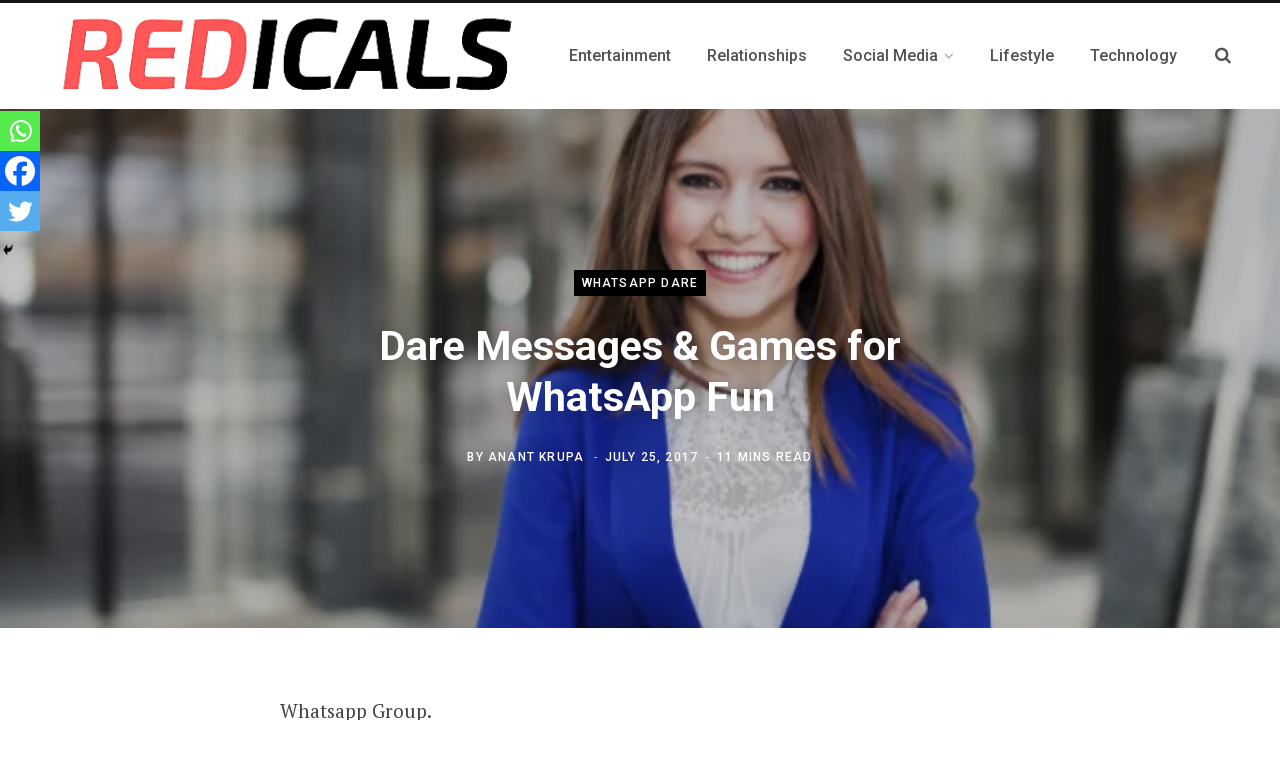

--- FILE ---
content_type: text/html; charset=UTF-8
request_url: https://redicals.com/dare-messages-games-whatsapp-2.html
body_size: 24563
content:
<!DOCTYPE html>
<html lang="en-US">

<head>

	<meta charset="UTF-8" />
	<meta http-equiv="x-ua-compatible" content="ie=edge" />
	<meta name="viewport" content="width=device-width, initial-scale=1" />
	<link rel="profile" href="http://gmpg.org/xfn/11" />
	<script data-ad-client="ca-pub-9801716291994645" async src="https://pagead2.googlesyndication.com/pagead/js/adsbygoogle.js"></script>

	<!-- Google tag (gtag.js) -->
	<script async src="https://www.googletagmanager.com/gtag/js?id=G-WNP4672D4S"></script>
	<script>
  	window.dataLayer = window.dataLayer || [];
  	function gtag(){dataLayer.push(arguments);}
  	gtag('js', new Date());

  	gtag('config', 'G-WNP4672D4S');
	</script>
	
	<meta name='robots' content='index, follow, max-image-preview:large, max-snippet:-1, max-video-preview:-1' />

	<!-- This site is optimized with the Yoast SEO plugin v25.6 - https://yoast.com/wordpress/plugins/seo/ -->
	<title>Dare Messages &amp; Games With Answers for WhatsApp dare games</title>
	<meta name="description" content="Whatsapp dare messages, Whatsapp dare games, WhatsApp truth and dare, Whatsapp dare questions, Whatsapp funny dare msgs, Whatsapp love dare, Whatsapp Dare" />
	<link rel="canonical" href="https://redicals.com/dare-messages-games-whatsapp-2.html" />
	<meta property="og:locale" content="en_US" />
	<meta property="og:type" content="article" />
	<meta property="og:title" content="Dare Messages &amp; Games With Answers for WhatsApp dare games" />
	<meta property="og:description" content="Whatsapp dare messages, Whatsapp dare games, WhatsApp truth and dare, Whatsapp dare questions, Whatsapp funny dare msgs, Whatsapp love dare, Whatsapp Dare" />
	<meta property="og:url" content="https://redicals.com/dare-messages-games-whatsapp-2.html" />
	<meta property="og:site_name" content="Redicals" />
	<meta property="article:publisher" content="https://www.facebook.com/Redicalscom" />
	<meta property="article:published_time" content="2017-07-24T19:05:42+00:00" />
	<meta property="og:image" content="https://redicals.com/wp-content/uploads/2017/02/Linkedin-Recommendation.jpg" />
	<meta property="og:image:width" content="650" />
	<meta property="og:image:height" content="433" />
	<meta property="og:image:type" content="image/jpeg" />
	<meta name="author" content="Anant Krupa" />
	<meta name="twitter:card" content="summary_large_image" />
	<meta name="twitter:label1" content="Written by" />
	<meta name="twitter:data1" content="Anant Krupa" />
	<meta name="twitter:label2" content="Est. reading time" />
	<meta name="twitter:data2" content="10 minutes" />
	<!-- / Yoast SEO plugin. -->


<link rel='dns-prefetch' href='//fonts.googleapis.com' />
<link rel="alternate" type="application/rss+xml" title="Redicals &raquo; Feed" href="https://redicals.com/feed" />
<link rel="alternate" type="application/rss+xml" title="Redicals &raquo; Comments Feed" href="https://redicals.com/comments/feed" />
<link rel="alternate" type="application/rss+xml" title="Redicals &raquo; Dare Messages &amp; Games for WhatsApp Fun Comments Feed" href="https://redicals.com/dare-messages-games-whatsapp-2.html/feed" />
<script type="text/javascript">
/* <![CDATA[ */
window._wpemojiSettings = {"baseUrl":"https:\/\/s.w.org\/images\/core\/emoji\/15.0.3\/72x72\/","ext":".png","svgUrl":"https:\/\/s.w.org\/images\/core\/emoji\/15.0.3\/svg\/","svgExt":".svg","source":{"concatemoji":"https:\/\/redicals.com\/wp-includes\/js\/wp-emoji-release.min.js?ver=6.6.4"}};
/*! This file is auto-generated */
!function(i,n){var o,s,e;function c(e){try{var t={supportTests:e,timestamp:(new Date).valueOf()};sessionStorage.setItem(o,JSON.stringify(t))}catch(e){}}function p(e,t,n){e.clearRect(0,0,e.canvas.width,e.canvas.height),e.fillText(t,0,0);var t=new Uint32Array(e.getImageData(0,0,e.canvas.width,e.canvas.height).data),r=(e.clearRect(0,0,e.canvas.width,e.canvas.height),e.fillText(n,0,0),new Uint32Array(e.getImageData(0,0,e.canvas.width,e.canvas.height).data));return t.every(function(e,t){return e===r[t]})}function u(e,t,n){switch(t){case"flag":return n(e,"\ud83c\udff3\ufe0f\u200d\u26a7\ufe0f","\ud83c\udff3\ufe0f\u200b\u26a7\ufe0f")?!1:!n(e,"\ud83c\uddfa\ud83c\uddf3","\ud83c\uddfa\u200b\ud83c\uddf3")&&!n(e,"\ud83c\udff4\udb40\udc67\udb40\udc62\udb40\udc65\udb40\udc6e\udb40\udc67\udb40\udc7f","\ud83c\udff4\u200b\udb40\udc67\u200b\udb40\udc62\u200b\udb40\udc65\u200b\udb40\udc6e\u200b\udb40\udc67\u200b\udb40\udc7f");case"emoji":return!n(e,"\ud83d\udc26\u200d\u2b1b","\ud83d\udc26\u200b\u2b1b")}return!1}function f(e,t,n){var r="undefined"!=typeof WorkerGlobalScope&&self instanceof WorkerGlobalScope?new OffscreenCanvas(300,150):i.createElement("canvas"),a=r.getContext("2d",{willReadFrequently:!0}),o=(a.textBaseline="top",a.font="600 32px Arial",{});return e.forEach(function(e){o[e]=t(a,e,n)}),o}function t(e){var t=i.createElement("script");t.src=e,t.defer=!0,i.head.appendChild(t)}"undefined"!=typeof Promise&&(o="wpEmojiSettingsSupports",s=["flag","emoji"],n.supports={everything:!0,everythingExceptFlag:!0},e=new Promise(function(e){i.addEventListener("DOMContentLoaded",e,{once:!0})}),new Promise(function(t){var n=function(){try{var e=JSON.parse(sessionStorage.getItem(o));if("object"==typeof e&&"number"==typeof e.timestamp&&(new Date).valueOf()<e.timestamp+604800&&"object"==typeof e.supportTests)return e.supportTests}catch(e){}return null}();if(!n){if("undefined"!=typeof Worker&&"undefined"!=typeof OffscreenCanvas&&"undefined"!=typeof URL&&URL.createObjectURL&&"undefined"!=typeof Blob)try{var e="postMessage("+f.toString()+"("+[JSON.stringify(s),u.toString(),p.toString()].join(",")+"));",r=new Blob([e],{type:"text/javascript"}),a=new Worker(URL.createObjectURL(r),{name:"wpTestEmojiSupports"});return void(a.onmessage=function(e){c(n=e.data),a.terminate(),t(n)})}catch(e){}c(n=f(s,u,p))}t(n)}).then(function(e){for(var t in e)n.supports[t]=e[t],n.supports.everything=n.supports.everything&&n.supports[t],"flag"!==t&&(n.supports.everythingExceptFlag=n.supports.everythingExceptFlag&&n.supports[t]);n.supports.everythingExceptFlag=n.supports.everythingExceptFlag&&!n.supports.flag,n.DOMReady=!1,n.readyCallback=function(){n.DOMReady=!0}}).then(function(){return e}).then(function(){var e;n.supports.everything||(n.readyCallback(),(e=n.source||{}).concatemoji?t(e.concatemoji):e.wpemoji&&e.twemoji&&(t(e.twemoji),t(e.wpemoji)))}))}((window,document),window._wpemojiSettings);
/* ]]> */
</script>
<style id='wp-emoji-styles-inline-css' type='text/css'>

	img.wp-smiley, img.emoji {
		display: inline !important;
		border: none !important;
		box-shadow: none !important;
		height: 1em !important;
		width: 1em !important;
		margin: 0 0.07em !important;
		vertical-align: -0.1em !important;
		background: none !important;
		padding: 0 !important;
	}
</style>
<link rel='stylesheet' id='wp-block-library-css' href='https://redicals.com/wp-includes/css/dist/block-library/style.min.css?ver=6.6.4' type='text/css' media='all' />
<style id='classic-theme-styles-inline-css' type='text/css'>
/*! This file is auto-generated */
.wp-block-button__link{color:#fff;background-color:#32373c;border-radius:9999px;box-shadow:none;text-decoration:none;padding:calc(.667em + 2px) calc(1.333em + 2px);font-size:1.125em}.wp-block-file__button{background:#32373c;color:#fff;text-decoration:none}
</style>
<style id='global-styles-inline-css' type='text/css'>
:root{--wp--preset--aspect-ratio--square: 1;--wp--preset--aspect-ratio--4-3: 4/3;--wp--preset--aspect-ratio--3-4: 3/4;--wp--preset--aspect-ratio--3-2: 3/2;--wp--preset--aspect-ratio--2-3: 2/3;--wp--preset--aspect-ratio--16-9: 16/9;--wp--preset--aspect-ratio--9-16: 9/16;--wp--preset--color--black: #000000;--wp--preset--color--cyan-bluish-gray: #abb8c3;--wp--preset--color--white: #ffffff;--wp--preset--color--pale-pink: #f78da7;--wp--preset--color--vivid-red: #cf2e2e;--wp--preset--color--luminous-vivid-orange: #ff6900;--wp--preset--color--luminous-vivid-amber: #fcb900;--wp--preset--color--light-green-cyan: #7bdcb5;--wp--preset--color--vivid-green-cyan: #00d084;--wp--preset--color--pale-cyan-blue: #8ed1fc;--wp--preset--color--vivid-cyan-blue: #0693e3;--wp--preset--color--vivid-purple: #9b51e0;--wp--preset--gradient--vivid-cyan-blue-to-vivid-purple: linear-gradient(135deg,rgba(6,147,227,1) 0%,rgb(155,81,224) 100%);--wp--preset--gradient--light-green-cyan-to-vivid-green-cyan: linear-gradient(135deg,rgb(122,220,180) 0%,rgb(0,208,130) 100%);--wp--preset--gradient--luminous-vivid-amber-to-luminous-vivid-orange: linear-gradient(135deg,rgba(252,185,0,1) 0%,rgba(255,105,0,1) 100%);--wp--preset--gradient--luminous-vivid-orange-to-vivid-red: linear-gradient(135deg,rgba(255,105,0,1) 0%,rgb(207,46,46) 100%);--wp--preset--gradient--very-light-gray-to-cyan-bluish-gray: linear-gradient(135deg,rgb(238,238,238) 0%,rgb(169,184,195) 100%);--wp--preset--gradient--cool-to-warm-spectrum: linear-gradient(135deg,rgb(74,234,220) 0%,rgb(151,120,209) 20%,rgb(207,42,186) 40%,rgb(238,44,130) 60%,rgb(251,105,98) 80%,rgb(254,248,76) 100%);--wp--preset--gradient--blush-light-purple: linear-gradient(135deg,rgb(255,206,236) 0%,rgb(152,150,240) 100%);--wp--preset--gradient--blush-bordeaux: linear-gradient(135deg,rgb(254,205,165) 0%,rgb(254,45,45) 50%,rgb(107,0,62) 100%);--wp--preset--gradient--luminous-dusk: linear-gradient(135deg,rgb(255,203,112) 0%,rgb(199,81,192) 50%,rgb(65,88,208) 100%);--wp--preset--gradient--pale-ocean: linear-gradient(135deg,rgb(255,245,203) 0%,rgb(182,227,212) 50%,rgb(51,167,181) 100%);--wp--preset--gradient--electric-grass: linear-gradient(135deg,rgb(202,248,128) 0%,rgb(113,206,126) 100%);--wp--preset--gradient--midnight: linear-gradient(135deg,rgb(2,3,129) 0%,rgb(40,116,252) 100%);--wp--preset--font-size--small: 13px;--wp--preset--font-size--medium: 20px;--wp--preset--font-size--large: 36px;--wp--preset--font-size--x-large: 42px;--wp--preset--spacing--20: 0.44rem;--wp--preset--spacing--30: 0.67rem;--wp--preset--spacing--40: 1rem;--wp--preset--spacing--50: 1.5rem;--wp--preset--spacing--60: 2.25rem;--wp--preset--spacing--70: 3.38rem;--wp--preset--spacing--80: 5.06rem;--wp--preset--shadow--natural: 6px 6px 9px rgba(0, 0, 0, 0.2);--wp--preset--shadow--deep: 12px 12px 50px rgba(0, 0, 0, 0.4);--wp--preset--shadow--sharp: 6px 6px 0px rgba(0, 0, 0, 0.2);--wp--preset--shadow--outlined: 6px 6px 0px -3px rgba(255, 255, 255, 1), 6px 6px rgba(0, 0, 0, 1);--wp--preset--shadow--crisp: 6px 6px 0px rgba(0, 0, 0, 1);}:where(.is-layout-flex){gap: 0.5em;}:where(.is-layout-grid){gap: 0.5em;}body .is-layout-flex{display: flex;}.is-layout-flex{flex-wrap: wrap;align-items: center;}.is-layout-flex > :is(*, div){margin: 0;}body .is-layout-grid{display: grid;}.is-layout-grid > :is(*, div){margin: 0;}:where(.wp-block-columns.is-layout-flex){gap: 2em;}:where(.wp-block-columns.is-layout-grid){gap: 2em;}:where(.wp-block-post-template.is-layout-flex){gap: 1.25em;}:where(.wp-block-post-template.is-layout-grid){gap: 1.25em;}.has-black-color{color: var(--wp--preset--color--black) !important;}.has-cyan-bluish-gray-color{color: var(--wp--preset--color--cyan-bluish-gray) !important;}.has-white-color{color: var(--wp--preset--color--white) !important;}.has-pale-pink-color{color: var(--wp--preset--color--pale-pink) !important;}.has-vivid-red-color{color: var(--wp--preset--color--vivid-red) !important;}.has-luminous-vivid-orange-color{color: var(--wp--preset--color--luminous-vivid-orange) !important;}.has-luminous-vivid-amber-color{color: var(--wp--preset--color--luminous-vivid-amber) !important;}.has-light-green-cyan-color{color: var(--wp--preset--color--light-green-cyan) !important;}.has-vivid-green-cyan-color{color: var(--wp--preset--color--vivid-green-cyan) !important;}.has-pale-cyan-blue-color{color: var(--wp--preset--color--pale-cyan-blue) !important;}.has-vivid-cyan-blue-color{color: var(--wp--preset--color--vivid-cyan-blue) !important;}.has-vivid-purple-color{color: var(--wp--preset--color--vivid-purple) !important;}.has-black-background-color{background-color: var(--wp--preset--color--black) !important;}.has-cyan-bluish-gray-background-color{background-color: var(--wp--preset--color--cyan-bluish-gray) !important;}.has-white-background-color{background-color: var(--wp--preset--color--white) !important;}.has-pale-pink-background-color{background-color: var(--wp--preset--color--pale-pink) !important;}.has-vivid-red-background-color{background-color: var(--wp--preset--color--vivid-red) !important;}.has-luminous-vivid-orange-background-color{background-color: var(--wp--preset--color--luminous-vivid-orange) !important;}.has-luminous-vivid-amber-background-color{background-color: var(--wp--preset--color--luminous-vivid-amber) !important;}.has-light-green-cyan-background-color{background-color: var(--wp--preset--color--light-green-cyan) !important;}.has-vivid-green-cyan-background-color{background-color: var(--wp--preset--color--vivid-green-cyan) !important;}.has-pale-cyan-blue-background-color{background-color: var(--wp--preset--color--pale-cyan-blue) !important;}.has-vivid-cyan-blue-background-color{background-color: var(--wp--preset--color--vivid-cyan-blue) !important;}.has-vivid-purple-background-color{background-color: var(--wp--preset--color--vivid-purple) !important;}.has-black-border-color{border-color: var(--wp--preset--color--black) !important;}.has-cyan-bluish-gray-border-color{border-color: var(--wp--preset--color--cyan-bluish-gray) !important;}.has-white-border-color{border-color: var(--wp--preset--color--white) !important;}.has-pale-pink-border-color{border-color: var(--wp--preset--color--pale-pink) !important;}.has-vivid-red-border-color{border-color: var(--wp--preset--color--vivid-red) !important;}.has-luminous-vivid-orange-border-color{border-color: var(--wp--preset--color--luminous-vivid-orange) !important;}.has-luminous-vivid-amber-border-color{border-color: var(--wp--preset--color--luminous-vivid-amber) !important;}.has-light-green-cyan-border-color{border-color: var(--wp--preset--color--light-green-cyan) !important;}.has-vivid-green-cyan-border-color{border-color: var(--wp--preset--color--vivid-green-cyan) !important;}.has-pale-cyan-blue-border-color{border-color: var(--wp--preset--color--pale-cyan-blue) !important;}.has-vivid-cyan-blue-border-color{border-color: var(--wp--preset--color--vivid-cyan-blue) !important;}.has-vivid-purple-border-color{border-color: var(--wp--preset--color--vivid-purple) !important;}.has-vivid-cyan-blue-to-vivid-purple-gradient-background{background: var(--wp--preset--gradient--vivid-cyan-blue-to-vivid-purple) !important;}.has-light-green-cyan-to-vivid-green-cyan-gradient-background{background: var(--wp--preset--gradient--light-green-cyan-to-vivid-green-cyan) !important;}.has-luminous-vivid-amber-to-luminous-vivid-orange-gradient-background{background: var(--wp--preset--gradient--luminous-vivid-amber-to-luminous-vivid-orange) !important;}.has-luminous-vivid-orange-to-vivid-red-gradient-background{background: var(--wp--preset--gradient--luminous-vivid-orange-to-vivid-red) !important;}.has-very-light-gray-to-cyan-bluish-gray-gradient-background{background: var(--wp--preset--gradient--very-light-gray-to-cyan-bluish-gray) !important;}.has-cool-to-warm-spectrum-gradient-background{background: var(--wp--preset--gradient--cool-to-warm-spectrum) !important;}.has-blush-light-purple-gradient-background{background: var(--wp--preset--gradient--blush-light-purple) !important;}.has-blush-bordeaux-gradient-background{background: var(--wp--preset--gradient--blush-bordeaux) !important;}.has-luminous-dusk-gradient-background{background: var(--wp--preset--gradient--luminous-dusk) !important;}.has-pale-ocean-gradient-background{background: var(--wp--preset--gradient--pale-ocean) !important;}.has-electric-grass-gradient-background{background: var(--wp--preset--gradient--electric-grass) !important;}.has-midnight-gradient-background{background: var(--wp--preset--gradient--midnight) !important;}.has-small-font-size{font-size: var(--wp--preset--font-size--small) !important;}.has-medium-font-size{font-size: var(--wp--preset--font-size--medium) !important;}.has-large-font-size{font-size: var(--wp--preset--font-size--large) !important;}.has-x-large-font-size{font-size: var(--wp--preset--font-size--x-large) !important;}
:where(.wp-block-post-template.is-layout-flex){gap: 1.25em;}:where(.wp-block-post-template.is-layout-grid){gap: 1.25em;}
:where(.wp-block-columns.is-layout-flex){gap: 2em;}:where(.wp-block-columns.is-layout-grid){gap: 2em;}
:root :where(.wp-block-pullquote){font-size: 1.5em;line-height: 1.6;}
</style>
<link rel='stylesheet' id='toc-screen-css' href='https://redicals.com/wp-content/plugins/table-of-contents-plus/screen.min.css?ver=2411.1' type='text/css' media='all' />
<link rel='stylesheet' id='contentberg-fonts-css' href='https://fonts.googleapis.com/css?family=Roboto%3A400%2C500%2C700%7CPT+Serif%3A400%2C400i%2C600%7CIBM+Plex+Serif%3A500' type='text/css' media='all' />
<link rel='stylesheet' id='contentberg-core-css' href='https://redicals.com/wp-content/themes/contentberg/style.css?ver=2.2.0' type='text/css' media='all' />
<style id='contentberg-core-inline-css' type='text/css'>
::selection { background: rgba(220,20,60, 0.7); }

::-moz-selection { background: rgba(220,20,60, 0.7); }

:root { --main-color: #dc143c; }

.cart-action .cart-link .counter,
.main-head.compact .posts-ticker .heading,
.single-cover .overlay .post-cat a,
.main-footer.bold-light .lower-footer .social-link,
.cat-label a:hover,
.cat-label.color a,
.post-thumb:hover .cat-label a,
.carousel-slider .category,
.grid-b-slider .category,
.page-links .current,
.page-links a:hover,
.page-links > span,
.post-content .read-more a:after,
.widget-posts .posts.full .counter:before,
.dark .widget_mc4wp_form_widget input[type="submit"],
.dark .widget-subscribe input[type="submit"],
.woocommerce span.onsale,
.woocommerce a.button,
.woocommerce button.button,
.woocommerce input.button,
.woocommerce #respond input#submit,
.woocommerce a.button.alt,
.woocommerce a.button.alt:hover,
.woocommerce button.button.alt,
.woocommerce button.button.alt:hover,
.woocommerce input.button.alt,
.woocommerce input.button.alt:hover,
.woocommerce #respond input#submit.alt,
.woocommerce #respond input#submit.alt:hover,
.woocommerce a.button:hover,
.woocommerce button.button:hover,
.woocommerce input.button:hover,
.woocommerce #respond input#submit:hover,
.woocommerce nav.woocommerce-pagination ul li span.current,
.woocommerce nav.woocommerce-pagination ul li a:hover,
.woocommerce .widget_price_filter .price_slider_amount .button { background: #dc143c; }

blockquote:before,
.modern-quote:before,
.wp-block-quote.is-style-large:before,
.main-color,
.top-bar .social-icons a:hover,
.navigation .menu > li:hover > a,
.navigation .menu > .current-menu-item > a,
.navigation .menu > .current-menu-parent > a,
.navigation .menu li li:hover > a,
.navigation .menu li li.current-menu-item > a,
.navigation.simple .menu > li:hover > a,
.navigation.simple .menu > .current-menu-item > a,
.navigation.simple .menu > .current-menu-parent > a,
.tag-share .post-tags a:hover,
.post-share-icons a:hover,
.post-share-icons .likes-count,
.author-box .author > span,
.comments-area .section-head .number,
.comments-list .comment-reply-link,
.comment-form input[type=checkbox],
.main-footer.dark .social-link:hover,
.lower-footer .social-icons .fa,
.archive-head .sub-title,
.social-share a:hover,
.social-icons a:hover,
.post-meta .post-cat > a,
.post-meta-c .post-author > a,
.large-post-b .post-footer .author a,
.main-pagination .next a:hover,
.main-pagination .previous a:hover,
.main-pagination.number .current,
.post-content a,
.textwidget a,
.widget-about .more,
.widget-about .social-icons .social-btn:hover,
.widget-social .social-link:hover,
.wp-block-pullquote blockquote:before,
.egcf-modal .checkbox,
.woocommerce .star-rating:before,
.woocommerce .star-rating span:before,
.woocommerce .amount,
.woocommerce .order-select .drop a:hover,
.woocommerce .order-select .drop li.active,
.woocommerce-page .order-select .drop a:hover,
.woocommerce-page .order-select .drop li.active,
.woocommerce .widget_price_filter .price_label .from,
.woocommerce .widget_price_filter .price_label .to,
.woocommerce div.product div.summary p.price,
.woocommerce div.product div.summary span.price,
.woocommerce #content div.product div.summary p.price,
.woocommerce #content div.product div.summary span.price,
.woocommerce .widget_price_filter .ui-slider .ui-slider-handle { color: #dc143c; }

.page-links .current,
.page-links a:hover,
.page-links > span,
.woocommerce nav.woocommerce-pagination ul li span.current,
.woocommerce nav.woocommerce-pagination ul li a:hover { border-color: #dc143c; }

.block-head-b .title { border-bottom: 1px solid #dc143c; }

.widget_categories a:before,
.widget_product_categories a:before,
.widget_archive a:before { border: 1px solid #dc143c; }

::selection { background: rgba(220,20,60, 0.7); }

::-moz-selection { background: rgba(220,20,60, 0.7); }

:root { --main-color: #dc143c; }

.cart-action .cart-link .counter,
.main-head.compact .posts-ticker .heading,
.single-cover .overlay .post-cat a,
.main-footer.bold-light .lower-footer .social-link,
.cat-label a:hover,
.cat-label.color a,
.post-thumb:hover .cat-label a,
.carousel-slider .category,
.grid-b-slider .category,
.page-links .current,
.page-links a:hover,
.page-links > span,
.post-content .read-more a:after,
.widget-posts .posts.full .counter:before,
.dark .widget_mc4wp_form_widget input[type="submit"],
.dark .widget-subscribe input[type="submit"],
.woocommerce span.onsale,
.woocommerce a.button,
.woocommerce button.button,
.woocommerce input.button,
.woocommerce #respond input#submit,
.woocommerce a.button.alt,
.woocommerce a.button.alt:hover,
.woocommerce button.button.alt,
.woocommerce button.button.alt:hover,
.woocommerce input.button.alt,
.woocommerce input.button.alt:hover,
.woocommerce #respond input#submit.alt,
.woocommerce #respond input#submit.alt:hover,
.woocommerce a.button:hover,
.woocommerce button.button:hover,
.woocommerce input.button:hover,
.woocommerce #respond input#submit:hover,
.woocommerce nav.woocommerce-pagination ul li span.current,
.woocommerce nav.woocommerce-pagination ul li a:hover,
.woocommerce .widget_price_filter .price_slider_amount .button { background: #dc143c; }

blockquote:before,
.modern-quote:before,
.wp-block-quote.is-style-large:before,
.main-color,
.top-bar .social-icons a:hover,
.navigation .menu > li:hover > a,
.navigation .menu > .current-menu-item > a,
.navigation .menu > .current-menu-parent > a,
.navigation .menu li li:hover > a,
.navigation .menu li li.current-menu-item > a,
.navigation.simple .menu > li:hover > a,
.navigation.simple .menu > .current-menu-item > a,
.navigation.simple .menu > .current-menu-parent > a,
.tag-share .post-tags a:hover,
.post-share-icons a:hover,
.post-share-icons .likes-count,
.author-box .author > span,
.comments-area .section-head .number,
.comments-list .comment-reply-link,
.comment-form input[type=checkbox],
.main-footer.dark .social-link:hover,
.lower-footer .social-icons .fa,
.archive-head .sub-title,
.social-share a:hover,
.social-icons a:hover,
.post-meta .post-cat > a,
.post-meta-c .post-author > a,
.large-post-b .post-footer .author a,
.main-pagination .next a:hover,
.main-pagination .previous a:hover,
.main-pagination.number .current,
.post-content a,
.textwidget a,
.widget-about .more,
.widget-about .social-icons .social-btn:hover,
.widget-social .social-link:hover,
.wp-block-pullquote blockquote:before,
.egcf-modal .checkbox,
.woocommerce .star-rating:before,
.woocommerce .star-rating span:before,
.woocommerce .amount,
.woocommerce .order-select .drop a:hover,
.woocommerce .order-select .drop li.active,
.woocommerce-page .order-select .drop a:hover,
.woocommerce-page .order-select .drop li.active,
.woocommerce .widget_price_filter .price_label .from,
.woocommerce .widget_price_filter .price_label .to,
.woocommerce div.product div.summary p.price,
.woocommerce div.product div.summary span.price,
.woocommerce #content div.product div.summary p.price,
.woocommerce #content div.product div.summary span.price,
.woocommerce .widget_price_filter .ui-slider .ui-slider-handle { color: #dc143c; }

.page-links .current,
.page-links a:hover,
.page-links > span,
.woocommerce nav.woocommerce-pagination ul li span.current,
.woocommerce nav.woocommerce-pagination ul li a:hover { border-color: #dc143c; }

.block-head-b .title { border-bottom: 1px solid #dc143c; }

.widget_categories a:before,
.widget_product_categories a:before,
.widget_archive a:before { border: 1px solid #dc143c; }



</style>
<link rel='stylesheet' id='contentberg-lightbox-css' href='https://redicals.com/wp-content/themes/contentberg/css/lightbox.css?ver=2.2.0' type='text/css' media='all' />
<link rel='stylesheet' id='font-awesome-css' href='https://redicals.com/wp-content/themes/contentberg/css/fontawesome/css/font-awesome.min.css?ver=2.2.0' type='text/css' media='all' />
<link rel='stylesheet' id='heateor_sss_frontend_css-css' href='https://redicals.com/wp-content/plugins/sassy-social-share/public/css/sassy-social-share-public.css?ver=3.3.79' type='text/css' media='all' />
<style id='heateor_sss_frontend_css-inline-css' type='text/css'>
.heateor_sss_button_instagram span.heateor_sss_svg{background-color:#527fa4}.heateor_sss_horizontal_sharing .heateor_sss_svg,.heateor_sss_standard_follow_icons_container .heateor_sss_svg{color:#fff;border-width:0px;border-style:solid;border-color:transparent}.heateor_sss_horizontal_sharing .heateorSssTCBackground{color:#666}.heateor_sss_horizontal_sharing span.heateor_sss_svg:hover,.heateor_sss_standard_follow_icons_container span.heateor_sss_svg:hover{border-color:transparent;}.heateor_sss_vertical_sharing span.heateor_sss_svg,.heateor_sss_floating_follow_icons_container span.heateor_sss_svg{color:#fff;border-width:0px;border-style:solid;border-color:transparent;}.heateor_sss_vertical_sharing .heateorSssTCBackground{color:#666;}.heateor_sss_vertical_sharing span.heateor_sss_svg:hover,.heateor_sss_floating_follow_icons_container span.heateor_sss_svg:hover{border-color:transparent;}@media screen and (max-width:783px) {.heateor_sss_vertical_sharing{display:none!important}}div.heateor_sss_mobile_footer{display:none;}@media screen and (max-width:783px){div.heateor_sss_bottom_sharing .heateorSssTCBackground{background-color:white}div.heateor_sss_bottom_sharing{width:100%!important;left:0!important;}div.heateor_sss_bottom_sharing a{width:33.333333333333% !important;}div.heateor_sss_bottom_sharing .heateor_sss_svg{width: 100% !important;}div.heateor_sss_bottom_sharing div.heateorSssTotalShareCount{font-size:1em!important;line-height:28px!important}div.heateor_sss_bottom_sharing div.heateorSssTotalShareText{font-size:.7em!important;line-height:0px!important}div.heateor_sss_mobile_footer{display:block;height:40px;}.heateor_sss_bottom_sharing{padding:0!important;display:block!important;width:auto!important;bottom:-2px!important;top: auto!important;}.heateor_sss_bottom_sharing .heateor_sss_square_count{line-height:inherit;}.heateor_sss_bottom_sharing .heateorSssSharingArrow{display:none;}.heateor_sss_bottom_sharing .heateorSssTCBackground{margin-right:1.1em!important}}
</style>
<script type="text/javascript" id="jquery-core-js-extra">
/* <![CDATA[ */
var Sphere_Plugin = {"ajaxurl":"https:\/\/redicals.com\/wp-admin\/admin-ajax.php"};
/* ]]> */
</script>
<script type="text/javascript" src="https://redicals.com/wp-includes/js/jquery/jquery.min.js?ver=3.7.1" id="jquery-core-js"></script>
<script type="text/javascript" src="https://redicals.com/wp-includes/js/jquery/jquery-migrate.min.js?ver=3.4.1" id="jquery-migrate-js"></script>
<script type="text/javascript" src="https://redicals.com/wp-content/themes/contentberg/js/lazysizes.js?ver=2.2.0" id="lazysizes-js"></script>
<link rel="https://api.w.org/" href="https://redicals.com/wp-json/" /><link rel="alternate" title="JSON" type="application/json" href="https://redicals.com/wp-json/wp/v2/posts/7358" /><link rel="EditURI" type="application/rsd+xml" title="RSD" href="https://redicals.com/xmlrpc.php?rsd" />
<meta name="generator" content="WordPress 6.6.4" />
<link rel='shortlink' href='https://redicals.com/?p=7358' />
<link rel="alternate" title="oEmbed (JSON)" type="application/json+oembed" href="https://redicals.com/wp-json/oembed/1.0/embed?url=https%3A%2F%2Fredicals.com%2Fdare-messages-games-whatsapp-2.html" />
<link rel="alternate" title="oEmbed (XML)" type="text/xml+oembed" href="https://redicals.com/wp-json/oembed/1.0/embed?url=https%3A%2F%2Fredicals.com%2Fdare-messages-games-whatsapp-2.html&#038;format=xml" />


<!-- This site is optimized with the Schema plugin v1.7.9.6 - https://schema.press -->
<script type="application/ld+json">{"@context":"https:\/\/schema.org\/","@type":"BlogPosting","mainEntityOfPage":{"@type":"WebPage","@id":"https:\/\/redicals.com\/dare-messages-games-whatsapp-2.html"},"url":"https:\/\/redicals.com\/dare-messages-games-whatsapp-2.html","headline":"Dare Messages &amp; Games for WhatsApp Fun","datePublished":"2017-07-25T00:35:42+05:30","dateModified":"2017-07-25T00:35:42+05:30","publisher":{"@type":"Organization","@id":"https:\/\/redicals.com\/#organization","name":"Redicals","logo":{"@type":"ImageObject","url":"http:\/\/redicals.com\/wp-content\/uploads\/2020\/03\/Redicals_logo.png","width":600,"height":60}},"image":{"@type":"ImageObject","url":"https:\/\/redicals.com\/wp-content\/uploads\/2017\/02\/Linkedin-Recommendation.jpg","width":696,"height":433},"articleSection":"Whatsapp Dare","keywords":"Whatsapp Dare, Whatsapp Dare Games, whatsapp dare messages, whatsapp dare questions, Whatsapp funny dare msgs, whatsapp love dare, WhatsApp truth and dare","description":"\n\t\t\t\t<![CDATA[]]>\t\t","author":{"@type":"Person","name":"Anant Krupa","url":"https:\/\/redicals.com\/author\/tatya922050","description":"Anant Krupa is a follower of lord vishnu, founder &amp; CEO of Redicals. A Software Engineer and a passionate Web developer by heart. He just love – working with computers","image":{"@type":"ImageObject","url":"https:\/\/secure.gravatar.com\/avatar\/a74f4abc0f8ea82b4d717e6f687d1e35?s=96&r=g","height":96,"width":96},"sameAs":["https:\/\/www.Redicals.com"]}}</script>

      <meta name="onesignal" content="wordpress-plugin"/>
            <script>

      window.OneSignalDeferred = window.OneSignalDeferred || [];

      OneSignalDeferred.push(function(OneSignal) {
        var oneSignal_options = {};
        window._oneSignalInitOptions = oneSignal_options;

        oneSignal_options['serviceWorkerParam'] = { scope: '/' };
oneSignal_options['serviceWorkerPath'] = 'OneSignalSDKWorker.js.php';

        OneSignal.Notifications.setDefaultUrl("https://redicals.com");

        oneSignal_options['wordpress'] = true;
oneSignal_options['appId'] = '58e3f4f6-7ea6-46e5-b104-16291a9ae8b2';
oneSignal_options['allowLocalhostAsSecureOrigin'] = true;
oneSignal_options['welcomeNotification'] = { };
oneSignal_options['welcomeNotification']['disable'] = true;
oneSignal_options['path'] = "https://redicals.com/wp-content/plugins/onesignal-free-web-push-notifications/sdk_files/";
oneSignal_options['safari_web_id'] = "web.onesignal.auto.57017041-c410-4b69-86f6-455278402f0c";
oneSignal_options['promptOptions'] = { };
              OneSignal.init(window._oneSignalInitOptions);
              OneSignal.Slidedown.promptPush()      });

      function documentInitOneSignal() {
        var oneSignal_elements = document.getElementsByClassName("OneSignal-prompt");

        var oneSignalLinkClickHandler = function(event) { OneSignal.Notifications.requestPermission(); event.preventDefault(); };        for(var i = 0; i < oneSignal_elements.length; i++)
          oneSignal_elements[i].addEventListener('click', oneSignalLinkClickHandler, false);
      }

      if (document.readyState === 'complete') {
           documentInitOneSignal();
      }
      else {
           window.addEventListener("load", function(event){
               documentInitOneSignal();
          });
      }
    </script>


<!-- This site is optimized with the Schema plugin v1.7.9.6 - https://schema.press -->
<script type="application/ld+json">{
    "@context": "http://schema.org",
    "@type": "BreadcrumbList",
    "itemListElement": [
        {
            "@type": "ListItem",
            "position": 1,
            "item": {
                "@id": "https://redicals.com",
                "name": "Home"
            }
        },
        {
            "@type": "ListItem",
            "position": 2,
            "item": {
                "@id": "https://redicals.com/dare-messages-games-whatsapp-2.html",
                "name": "Dare Messages &amp; Games for WhatsApp Fun",
                "image": "https://redicals.com/wp-content/uploads/2017/02/Linkedin-Recommendation.jpg"
            }
        }
    ]
}</script>

<link rel="icon" href="https://redicals.com/wp-content/uploads/2017/10/cropped-redicals-new-logo-512-1-32x32.png" sizes="32x32" />
<link rel="icon" href="https://redicals.com/wp-content/uploads/2017/10/cropped-redicals-new-logo-512-1-192x192.png" sizes="192x192" />
<link rel="apple-touch-icon" href="https://redicals.com/wp-content/uploads/2017/10/cropped-redicals-new-logo-512-1-180x180.png" />
<meta name="msapplication-TileImage" content="https://redicals.com/wp-content/uploads/2017/10/cropped-redicals-new-logo-512-1-270x270.png" />

</head>

<body class="post-template-default single single-post postid-7358 single-format-standard no-sidebar  lazy-normal layout-creative has-lb">


<div class="main-wrap">

	
		
		
<header id="main-head" class="main-head head-nav-below has-search-modal simple simple-boxed">

	<div class="inner inner-head" data-sticky-bar="smart">
	
		<div class="wrap cf wrap-head">
		
			<div class="left-contain">
				<span class="mobile-nav"><i class="fa fa-bars"></i></span>	
			
					<div class="title">
		
		<a href="https://redicals.com/" title="Redicals" rel="home">
		
					
						
			<img src="http://redicals.com/wp-content/uploads/2020/03/Redicals__4_-removebg-preview.png" class="logo-image" alt="Redicals" />

				
		</a>
	
	</div>			
			</div>
				
				
			<div class="navigation-wrap inline">
								
				<nav class="navigation inline simple light" data-sticky-bar="smart">
					<div class="menu-main-menu-container"><ul id="menu-main-menu" class="menu"><li id="menu-item-4670" class="menu-item menu-item-type-taxonomy menu-item-object-category menu-cat-1390 menu-item-4670"><a href="https://redicals.com/internet/entertainment"><span>Entertainment</span></a></li>
<li id="menu-item-4673" class="menu-item menu-item-type-taxonomy menu-item-object-category menu-cat-1226 menu-item-4673"><a href="https://redicals.com/internet/relationships"><span>Relationships</span></a></li>
<li id="menu-item-4684" class="menu-item menu-item-type-taxonomy menu-item-object-category current-post-ancestor menu-item-has-children menu-cat-7 menu-item-4684"><a href="https://redicals.com/social-media"><span>Social Media</span></a>
<ul class="sub-menu">
	<li id="menu-item-4685" class="menu-item menu-item-type-taxonomy menu-item-object-category menu-cat-175 menu-item-4685"><a href="https://redicals.com/social-media/facebook-tricks"><span>Facebook</span></a></li>
	<li id="menu-item-4686" class="menu-item menu-item-type-taxonomy menu-item-object-category menu-cat-367 menu-item-4686"><a href="https://redicals.com/social-media/google-tricks"><span>Google +</span></a></li>
	<li id="menu-item-4687" class="menu-item menu-item-type-taxonomy menu-item-object-category menu-cat-366 menu-item-4687"><a href="https://redicals.com/social-media/twitter-tweet"><span>Twitter</span></a></li>
	<li id="menu-item-4688" class="menu-item menu-item-type-taxonomy menu-item-object-category current-post-ancestor menu-item-has-children menu-cat-1011 menu-item-4688"><a href="https://redicals.com/social-media/whatsapp"><span>Whatsapp</span></a>
	<ul class="sub-menu">
		<li id="menu-item-4689" class="menu-item menu-item-type-taxonomy menu-item-object-category current-post-ancestor current-menu-parent current-post-parent menu-cat-1465 menu-item-4689"><a href="https://redicals.com/social-media/whatsapp/whatsapp-dare"><span>Whatsapp Dare</span></a></li>
		<li id="menu-item-4690" class="menu-item menu-item-type-taxonomy menu-item-object-category menu-cat-1487 menu-item-4690"><a href="https://redicals.com/social-media/whatsapp/whatsapp-jokes"><span>Whatsapp Jokes</span></a></li>
		<li id="menu-item-4691" class="menu-item menu-item-type-taxonomy menu-item-object-category menu-cat-1481 menu-item-4691"><a href="https://redicals.com/social-media/whatsapp/whatsapp-status"><span>Whatsapp Status</span></a></li>
		<li id="menu-item-7848" class="menu-item menu-item-type-custom menu-item-object-custom menu-item-7848"><a href="https://chat.whatsapp.com/LITXrhKEDmmLl8aaVtmZ03"><span>Join Whatsapp Group</span></a></li>
	</ul>
</li>
</ul>
</li>
<li id="menu-item-7061" class="menu-item menu-item-type-taxonomy menu-item-object-category menu-cat-1592 menu-item-7061"><a title="						" href="https://redicals.com/internet/life"><span>Lifestyle</span></a></li>
<li id="menu-item-7060" class="menu-item menu-item-type-taxonomy menu-item-object-category menu-cat-127 menu-item-7060"><a title="						" href="https://redicals.com/technology"><span>Technology</span></a></li>
</ul></div>				</nav>
				
							</div>
			
			<div class="actions">
			
				
								
								
					<a href="#" title="Search" class="search-link"><i class="fa fa-search"></i></a>
									
				
							
			</div>

		</div>
	</div>

</header> <!-- .main-head -->	
		
	
<div class="single-creative">

	<div class="cf">
		
	<div class="featured">
	
				
					
			<a href="https://redicals.com/wp-content/uploads/2017/02/Linkedin-Recommendation.jpg" class="image-link"><img width="650" height="433" src="https://redicals.com/wp-content/uploads/2017/02/Linkedin-Recommendation.jpg" class="attachment-full size-full wp-post-image" alt="Linkedin Recommendation" title="Dare Messages &amp; Games for WhatsApp Fun" sizes="100vw" decoding="async" fetchpriority="high" srcset="https://redicals.com/wp-content/uploads/2017/02/Linkedin-Recommendation.jpg 650w, https://redicals.com/wp-content/uploads/2017/02/Linkedin-Recommendation-300x200.jpg 300w, https://redicals.com/wp-content/uploads/2017/02/Linkedin-Recommendation-270x180.jpg 270w, https://redicals.com/wp-content/uploads/2017/02/Linkedin-Recommendation-370x245.jpg 370w" />			</a>
			
				
		<div class="overlay post-meta the-post-meta">
		
			<span class="post-cat">					
		<a href="https://redicals.com/social-media/whatsapp/whatsapp-dare" class="category">Whatsapp Dare</a>

		</span>
			
			<h1 class="post-title">Dare Messages &amp; Games for WhatsApp Fun</h1> 

			<span class="post-by meta-item">By 
				<span><a href="https://redicals.com/author/tatya922050" title="Posts by Anant Krupa" rel="author">Anant Krupa</a></span>
			</span>
			<span class="meta-sep"></span>
			
			<time class="post-date" datetime="2017-07-25T00:35:42+05:30">July 25, 2017</time>

			
				<span class="meta-sep"></span>
				<span class="meta-item read-time">11 Mins Read</span>

						
						
		</div>
		
	</div>	</div>
	
	<div class="main wrap">
	
		<div id="post-7358" class="the-post-modern post-7358 post type-post status-publish format-standard has-post-thumbnail category-whatsapp-dare category-whatsapp-games tag-whatsapp-dare tag-whatsapp-dare-games tag-whatsapp-dare-messages tag-whatsapp-dare-questions tag-whatsapp-funny-dare-msgs tag-whatsapp-love-dare tag-whatsapp-truth-and-dare">
	
		<div class="ts-row cf">
			<div class="col-8 main-content cf">
				
				<article class="the-post">
					
								
		
		<div class="post-content description cf entry-content content-spacious-full">


			<p>				<![CDATA[New Whatsapp dare messages with Answers. You can find here lots of interesting Whatsapp dare messages, Whatsapp dare games, WhatsApp truth and dare, Whatsapp dare questions, Whatsapp funny dare msgs, Whatsapp dare for Boyfriend/Girlfriend, Whatsapp love dare, Whatsapp smiley dare, WhatsApp dare choose smiley, Whatsapp questions and answers collections, Whatsapp dare puzzles and many more. We are also getting daily a lot of dare messages from our friends and you can also join our <a href="https://chat.whatsapp.com/invite/FGD6V9FU0X0D3RSMTFpvdr">Whatsapp Group</a>.


<h2 style="text-align: center;"><span id="Whatsapp_Storymessages">Whatsapp Story messages</span></h2>


Fill it up?
•hum kaha mile the :
•Mera naam aapke phn mai:
•Mai kya hu aapke liye :
•Ek alfaz mujhe batane k liye:
•Mujhme bura kya lgta aapko:
• Mujhme kya acha lgta h aapko :
•Yaadgar lamha:
•Do you trust me:
•Send it to your frnds and get amazing replies but reply me first
??
I will put on my story?..


<h2 style="text-align: center;"><span id="Whatsapp_dare_messages">Whatsapp dare messages</span></h2>


Choosing any
?1
?2
?3
?4
?5
?6
?7
?8
?9
?10
?11
?12
?13
?14
?15
?16
?17
?18
?19
?20
<strong>Answer :</strong>
?1 Delete my number
?2 Make my pic as your dp for whole day
?3 Call me and say my name in a loud voice
?4 Send me your cutest pic
?5 How do you want me to be?
?6 Treat me with a movie
?7 Take me 4 a long drive
?8 Take a picture of yourself &amp; send it to me now
?9 Send me a pic of you wearing the least clothes on you
?10 Send me a picture of what your doing now
?11 Who was your first crush
?12 What you will do, If I block you now on whatsapp
?13 Tell me how many Bf and Gd you have?
?14 Update your status with message &#8216;I am stupid&#8217;
?15 One song for me
?16 What you had done exact before sleeping yesterday
?17 Propose me in sexiest style
?18 Icecream party
?19 Send me a pic of urs childhood
?20 Tell me your biggest secret


<h2 style="text-align: center;"><span id="Whatsapp_dare_messages-2">Whatsapp dare messages</span></h2>


Plz reply fast Agr mei hamesha Ke Liye apse door ho Jau, To mere liye
Aapke Last Word Kya Honge ?
Choose Any No. Rply fast
C1,C2,C3,C4,C5,C6,C7,C8,C9
Plz reply Apne karibi dosto se ye game khelo aur janiye ans. Reply fast&#8230;..
<strong>Answer:</strong>
C1 = I like u☺
C2 = Phir kab milenge ?
C3 = Kahi mat jana☺
C4 = I love you?
C5 = Acha hua tension tali?
C6 = Bye?
C7 = Ruk sath chlenge?
C8 = I hate you?
C9 = I miss u?


<h2 style="text-align: center;"><span id="Whatsapp_dare_messages-3">Whatsapp dare messages</span></h2>


I will tell you
aapki bachpan se kya banne ki khwahish thi
=1*
=2*
=3*
=4*
=5*
=6*
=7*
=8*
=9*
=10*
select your lucky number
<strong>Answer:</strong>
1waiter
2.Sweeper
3.postman
4.pani puri vala
5.naai
6.mochi
7.dhobi
8.murgi vala
9.coolie
10.kulfi vala
Qsam se meri bhi itni hi bezti hui hai&#8230;&#8230;&#8230;..aagee bhejo aur enjoye ????????


<h2 style="text-align: center;"><span id="Whatsapp_dare_messages-4">Whatsapp dare messages</span></h2>


The most dangerous
dare
Choose any one&#8230;&#8230;?
???☺?????
?????????
?????????
?????????
?????????
?????????
?
Promise Kro Jo nikle ga
wo krna pdega
<strong>Answer:</strong>
?&#8230;&#8230;..give me ur fb password
?&#8230;&#8230;..sing a song Nd send it to
?&#8230;&#8230;..recharge for 50
☺&#8230;&#8230;..uninstall ur whtsp fo 1 da
?&#8230;&#8230;..put my pic as ur d.p 24 hours
?&#8230;&#8230;&#8230;put status as i luv u with my name..
?&#8230;&#8230;..set my pic on your dp with status i love u with my name..
?&#8230;&#8230;..buy me briyani
?&#8230;&#8230;..take selfie with me
?&#8230;&#8230;..put my dp
?&#8230;&#8230;&#8230;take and send me ur 5 cute pics
?&#8230;&#8230;. ride a bike with me
?&#8230;.. don&#8217;t talk to me for 1hr
?&#8230;&#8230;treat for 3 times
?&#8230;&#8230; put my pic as ur dp
?&#8230;&#8230;.tell me I hate u
?&#8230;&#8230;&#8230;.give any gift to me
?&#8230;&#8230;&#8230;don&#8217;t sleep and chat with me
?&#8230;.5Selfie with me
?&#8230;&#8230;.slap urself
?&#8230;&#8230;send ur pic of mrng when u leave the bed
?&#8230;&#8230;..put my pic as ur dp
?&#8230;&#8230;..nothing
?&#8230;..now take pic and send me
?&#8230;&#8230;send ur voice msg
?&#8230;&#8230;take selfie with ur mom and send me
?&#8230;&#8230;. Hug me
?&#8230;.tell ur crush name
?&#8230;&#8230;.take selfie with me
?&#8230;..cry for me
?&#8230;&#8230;tell your crush name
?&#8230;&#8230; Give me 1000 dhs
?&#8230;..scold me
?&#8230;&#8230;give a tight hug to me
?&#8230;&#8230;.wht u think about me..express all dat to me
?&#8230;&#8230;saying i love u five time
?&#8230;&#8230;..buy a mobile for me
?&#8230;&#8230;.buy a sim card for me
?&#8230;&#8230;buy a glass for me
?&#8230;&#8230;say smthng about me
?&#8230;&#8230;don&#8217;t sleep today
?&#8230;&#8230;give me a rose
?&#8230;&#8230;.call me
?&#8230;&#8230;.send ur cutest pic
?&#8230;.give me surprise
?&#8230;..give me gift
?&#8230;&#8230;.don&#8217;t text me for 1hr
?&#8230;..a breakup dp
?&#8230;&#8230; Record a dance step Nd send me
?&#8230;..send a pic of u with least dress u can wear
?&#8230;&#8230;hold me
?&#8230;&#8230;care me
?&#8230;&#8230;.hug
?&#8230;&#8230;..put my dp nd saying I love you
?&#8230;&#8230;.come outing with me
?&#8230;&#8230;..write a status for me


<h2 style="text-align: center;"><span id="Whatsapp_dare_messages-5">Whatsapp dare messages</span></h2>


1-2-3-4-5-6-7-8-9
Choose One Number,
Jo Number Aap Choose karo Gay…
Us Number Ka Promise Pura Karna Hoga.
‘Reply Is Must &amp; Follow Your Promise’
<strong>Answer:</strong>
1: Koi Achi Baat Likh K Send Karo
2: Lover Ka Name
3: 100 Ka Balance
4: Send Your Pic Through MMS
5: Apne Best Friend Ka Name
6: Tell My Positive Points
7: Tell My Negative Points
8: Tell Me Your First Crush
9: Call Me


<h2 style="text-align: center;"><span id="Whatsapp_dare_messages-6">Whatsapp dare messages</span></h2>


Dil mai gf/bf keliye kya hai
Choose alphabets
A
B
C
D
E
F
G
I
J
K
L
M
N
O
P
Q
R
S
T
U
V
W
X
Y
Z
&#8230;&#8230;&#8230;&#8230;.
<strong>Answer: </strong>
A: Propose me in sexiest style
B: Make my name as your status saying that you want to marry me.
C. Who was your first crush
D: Tell me your biggest secret
E: Write am the love of your life in your status wid name
F: Write my name in ur status for A day
G: What you had done exact before sleeping yesterday
H: Record three minutes clip, saying something about me and send me.
I: Give.me a tight hug
J: Send me a pic of urs childhood
K: Icecream party
L: Long drive
M: One song for me
N: Go shopping with me
O: What you will do, If I block you now on whatsapp
P: Send me i love u three times
Q: Like and comment on all my pics on Facebook
R: Send a pic of your legs
S: Tell me why u love me
T: Send me video of you telling me I am sweet
U: Tell me the stupidest thing you did in your life
V: Have you ever think to block me on whatsapp
W: Tell me how many Bf and Gd you have?
X: Why don&#8217;t take bath today
Y: Update your status with message &#8216;I am stupid&#8217;
Z: You are my, I can&#8217;t live without you.


<h2 style="text-align: center;"><span id="Whatsapp_dare_messages-7">Whatsapp dare messages</span></h2>


Yeh msg sabko bhejo or dekho ke aap ke frnds/girl frend/bhai/etc appko kon sa title dete hai
01. ￼?Best Singer ?
02. ￼? Meri jaan
03. ￼? best dancer
04. ￼? Meri Zindagi
05. ￼? Dukhi Aatma
06. ￼☺ Mr/ Ms. Innocent
07. ￼☺ Bindas
08. ￼? Gussewala
09. ￼? Chamcha
10. ￼? Mehfil ki jaan
11. ￼? Mr./ Ms . Attitude
12. ￼? Talking with eyes
13. ￼?Patakha
14. ￼? Model
15. ￼❤ Zinda dil
16. ￼? Best Person ever
17. ￼? Bharat Ratna
18. ￼? Beast
19. ￼? Most Annoying
20. ￼? Player
21. ￼? Most Caring
22. ￼? The King
23. ￼? Free Minded
24. ￼? bhukkad
25. ￼? Sbse Zayda Faknee wala
26. ￼? Photogenic
27. ￼? sabhi se Alag
28. ￼? Most Emotional
29. ￼?Sabka Baap
30. ￼? Best Friend, no 1
31. ￼? Dil Chori krne wala
32. ￼? most comedian.
33. ￼? Sweet looking.
34. ￼? Laziest one
35. ￼? Miss beauty.
36. ￼? Drama queen.
37. ￼? Best frnd.
38. ￼? Best naughty.
39. ￼? I wanna Date U
40. ￼? i Love you
41. ￼? i miss you
42. ￼? i hate you
43. ￼? i like you
Must rply me first..


<h2 style="text-align: center;"><span id="Whatsapp_dare_messages-8">Whatsapp dare messages</span></h2>


Select your desired Heart Number and reply me in 10 seconds and I will send you Dare for your selected Heart and remember that you can’t back out as you have chosen to play this Whatsapp Game.
<img decoding="async" class="emoji" draggable="false" src="https://s.w.org/images/core/emoji/2.3/svg/2764.svg" alt="❤" />1 <img decoding="async" class="emoji" draggable="false" src="https://s.w.org/images/core/emoji/2.3/svg/2764.svg" alt="❤" />2 <img decoding="async" class="emoji" draggable="false" src="https://s.w.org/images/core/emoji/2.3/svg/2764.svg" alt="❤" />3 <img decoding="async" class="emoji" draggable="false" src="https://s.w.org/images/core/emoji/2.3/svg/2764.svg" alt="❤" />4 <img decoding="async" class="emoji" draggable="false" src="https://s.w.org/images/core/emoji/2.3/svg/2764.svg" alt="❤" />5 <img decoding="async" class="emoji" draggable="false" src="https://s.w.org/images/core/emoji/2.3/svg/2764.svg" alt="❤" />6 <img decoding="async" class="emoji" draggable="false" src="https://s.w.org/images/core/emoji/2.3/svg/2764.svg" alt="❤" />7 <img decoding="async" class="emoji" draggable="false" src="https://s.w.org/images/core/emoji/2.3/svg/2764.svg" alt="❤" />8 <img decoding="async" class="emoji" draggable="false" src="https://s.w.org/images/core/emoji/2.3/svg/2764.svg" alt="❤" />9 <img decoding="async" class="emoji" draggable="false" src="https://s.w.org/images/core/emoji/2.3/svg/2764.svg" alt="❤" />10 <img decoding="async" class="emoji" draggable="false" src="https://s.w.org/images/core/emoji/2.3/svg/2764.svg" alt="❤" />11 <img decoding="async" class="emoji" draggable="false" src="https://s.w.org/images/core/emoji/2.3/svg/2764.svg" alt="❤" />12 <img decoding="async" class="emoji" draggable="false" src="https://s.w.org/images/core/emoji/2.3/svg/2764.svg" alt="❤" />13 <img decoding="async" class="emoji" draggable="false" src="https://s.w.org/images/core/emoji/2.3/svg/2764.svg" alt="❤" />14 <img decoding="async" class="emoji" draggable="false" src="https://s.w.org/images/core/emoji/2.3/svg/2764.svg" alt="❤" />15 <img decoding="async" class="emoji" draggable="false" src="https://s.w.org/images/core/emoji/2.3/svg/2764.svg" alt="❤" />16 <img decoding="async" class="emoji" draggable="false" src="https://s.w.org/images/core/emoji/2.3/svg/2764.svg" alt="❤" />17 <img decoding="async" class="emoji" draggable="false" src="https://s.w.org/images/core/emoji/2.3/svg/2764.svg" alt="❤" />18 <img decoding="async" class="emoji" draggable="false" src="https://s.w.org/images/core/emoji/2.3/svg/2764.svg" alt="❤" />19 <img decoding="async" class="emoji" draggable="false" src="https://s.w.org/images/core/emoji/2.3/svg/2764.svg" alt="❤" />20
Answer:
Here is the Dare to perform for your selected Heart Number.
1. <img decoding="async" class="emoji" draggable="false" src="https://s.w.org/images/core/emoji/2.3/svg/2764.svg" alt="❤" /> Propose Me. <img decoding="async" class="emoji" draggable="false" src="https://s.w.org/images/core/emoji/2.3/svg/1f4f7.svg" alt="?" />
2. <img decoding="async" class="emoji" draggable="false" src="https://s.w.org/images/core/emoji/2.3/svg/2764.svg" alt="❤" /> Make My Name As Your Status, Saying That You Want To Marry Me.<img decoding="async" class="emoji" draggable="false" src="https://s.w.org/images/core/emoji/2.3/svg/1f48d.svg" alt="?" />
3. <img decoding="async" class="emoji" draggable="false" src="https://s.w.org/images/core/emoji/2.3/svg/2764.svg" alt="❤" /> Send Me I Love You.  <img decoding="async" class="emoji" draggable="false" src="https://s.w.org/images/core/emoji/2.3/svg/1f61b.svg" alt="?" />
4. <img decoding="async" class="emoji" draggable="false" src="https://s.w.org/images/core/emoji/2.3/svg/2764.svg" alt="❤" /> Sing Your Favourite Song Or Dedicate A Song To Me As A Video Clip. <img decoding="async" class="emoji" draggable="false" src="https://s.w.org/images/core/emoji/2.3/svg/1f3b5.svg" alt="?" />
5. <img decoding="async" class="emoji" draggable="false" src="https://s.w.org/images/core/emoji/2.3/svg/2764.svg" alt="❤" /> Speak About Me For At Least 3 Minutes And Send Me A Video. <img decoding="async" class="emoji" draggable="false" src="https://s.w.org/images/core/emoji/2.3/svg/1f61d.svg" alt="?" />
6. <img decoding="async" class="emoji" draggable="false" src="https://s.w.org/images/core/emoji/2.3/svg/2764.svg" alt="❤" /> Tell Me Which Brand Undergarments You Wear.<img decoding="async" class="emoji" draggable="false" src="https://s.w.org/images/core/emoji/2.3/svg/1f483.svg" alt="?" />
7. <img decoding="async" class="emoji" draggable="false" src="https://s.w.org/images/core/emoji/2.3/svg/2764.svg" alt="❤" /> Tell Me Your Deepest Secret.
8. <img decoding="async" class="emoji" draggable="false" src="https://s.w.org/images/core/emoji/2.3/svg/2764.svg" alt="❤" /> Flirt me!!<img decoding="async" class="emoji" draggable="false" src="https://s.w.org/images/core/emoji/2.3/svg/1f633.svg" alt="?" />
9. <img decoding="async" class="emoji" draggable="false" src="https://s.w.org/images/core/emoji/2.3/svg/2764.svg" alt="❤" /> Make A Collage Of Our Photos And Make It DP. <img decoding="async" class="emoji" draggable="false" src="https://s.w.org/images/core/emoji/2.3/svg/1f47b.svg" alt="?" />
10. <img decoding="async" class="emoji" draggable="false" src="https://s.w.org/images/core/emoji/2.3/svg/2764.svg" alt="❤" /> Tell Me The Name Of Your First Crush. <img decoding="async" class="emoji" draggable="false" src="https://s.w.org/images/core/emoji/2.3/svg/1f602.svg" alt="?" />
11. <img decoding="async" class="emoji" draggable="false" src="https://s.w.org/images/core/emoji/2.3/svg/2764.svg" alt="❤" /> Write I Love You 50 Times And Send It To Me. <img decoding="async" class="emoji" draggable="false" src="https://s.w.org/images/core/emoji/2.3/svg/1f60f.svg" alt="?" />
12. <img decoding="async" class="emoji" draggable="false" src="https://s.w.org/images/core/emoji/2.3/svg/2764.svg" alt="❤" /> Tell Me The Name Of First Girl/Boy, You Kissed.  <img decoding="async" class="emoji" draggable="false" src="https://s.w.org/images/core/emoji/2.3/svg/1f61b.svg" alt="?" />
13. <img decoding="async" class="emoji" draggable="false" src="https://s.w.org/images/core/emoji/2.3/svg/2764.svg" alt="❤" /> Come On Video Call And Send Me Kisses. <img decoding="async" class="emoji" draggable="false" src="https://s.w.org/images/core/emoji/2.3/svg/1f618.svg" alt="?" />
14. <img decoding="async" class="emoji" draggable="false" src="https://s.w.org/images/core/emoji/2.3/svg/2764.svg" alt="❤" /> What Am I To You?
15. <img decoding="async" class="emoji" draggable="false" src="https://s.w.org/images/core/emoji/2.3/svg/2764.svg" alt="❤" /> Be My One Day BF/GF. <img decoding="async" class="emoji" draggable="false" src="https://s.w.org/images/core/emoji/2.3/svg/1f46b.svg" alt="?" />
16. <img decoding="async" class="emoji" draggable="false" src="https://s.w.org/images/core/emoji/2.3/svg/2764.svg" alt="❤" /> Send Me A Picture Of What You Are Doing Now.
17. <img decoding="async" class="emoji" draggable="false" src="https://s.w.org/images/core/emoji/2.3/svg/2764.svg" alt="❤" /> Do, 6,7 and 11th Dare.
18. <img decoding="async" class="emoji" draggable="false" src="https://s.w.org/images/core/emoji/2.3/svg/2764.svg" alt="❤" /> Dance On Any Song And Send Me The Video.
19. <img decoding="async" class="emoji" draggable="false" src="https://s.w.org/images/core/emoji/2.3/svg/2764.svg" alt="❤" /> Send Me A Picture Of You Wearing Least Clothes.
20. <img decoding="async" class="emoji" draggable="false" src="https://s.w.org/images/core/emoji/2.3/svg/2764.svg" alt="❤" /> Tell Me Two Negative Points About Me That You Hate The Most.


<h2 style="text-align: center;"><span id="Whatsapp_dare_messages-9">Whatsapp dare messages</span></h2>


Write your name in Japanese language, pls dont spoil the fun!!! Lets laugh a bit by writing your name in JAPANESE ALPHABET:
A= ka, B= tu, C= mi, D= te, E= ku, F= lu, G= ji, H= ri, I= ki, J= zu, K= me, L= ta, M= rin, N= to, O= mo, P= no, Q= ke, R= shi, S= ari, T= chi, U= do, V= ru, W= mei, X= na Y= fu, Z= zi.
Pls send your funny names??


<h2 style="text-align: center;"><span id="Whatsapp_dare_messages-10">Whatsapp dare messages</span></h2>




<p class="qtext_para">Choose any one of your Lucky number ?
1
2
3
4
5
6
7
8
9
0</p>




<p class="qtext_para"><strong>Answers:</strong></p>




<p class="qtext_para">1 Tell something which you do not like in me ..
2 Write a Whatsapp status for me for next 12 hours !
3 What kind of relationship do you expect from me ?
4 Rate me in looks from 1 to 100.
5 Call me and sing a song for me.
6 Rs 100 recharge on my phone
7 Tell me your relationship status-Single, Committed, Married, Divorced,Complicated, Engaged,etc
8 What you like the most in me?
9 Rate me as a friend from 1 to 10
0 Tell me your girlfriend/boyfriend name.</p>




<h2 style="text-align: center;"><span id="Whatsapp_dare_messages-11">Whatsapp dare messages</span></h2>




<p class="qtext_para">Choose any one of your Lucky number from 1 to 10.</p>




<p class="qtext_para"><b>Answers :</b></p>




<p class="qtext_para">1.Treat me with a movie !
2.What kind of relationship do you expect from me ?
3.Share a secret with me !
4.Tell me your boyfriend/girlfriend name.
5.Buy one chocolate for me !
6.Like and comment on all my pics on Facebook
7.Send me I love you three times
8.Write my name in your status for 1 day.
9.Send me a video telling that I am sweet
10.What you will do,If I&#8217;ll block you on whatsapp</p>




<h2 style="text-align: center;"><span id="Whatsapp_dare_messages-12">Whatsapp dare messages</span></h2>




<p class="qtext_para">Choose any one number from 1 to 30</p>




<p class="qtext_para"><b>Answers:</b>
1. Send me your cutest picture
2. Give me treat next time
3. Date me
4. Make my picture as your dp for whole day
5. Ice cream treat
6. Send a voice message saying that you love me in 3 romantic ways.
7. Send me a photo of your first crush.
8. Put your status for a day saying “I am mad”
9. How do you describe me at least five line?
10. Call me and say my name in a loud voice!
11. Hug me when you meet me next
12.Delete my phone number and forget me.
13. What are your feelings about me?
14.Take me for a long drive
15. Tell me something you always wanted to say me but you couldn’t
16. How do you want me to be?
17. Rs 500 recharge to my mobile number.
18. Dance on any song and send me the video
19. What would you want our relation to be?
20. Send me a voice note saying you love me in 3 romantic ways and keep our
name in your status
21. Take a picture of yourself &amp; send it to me now
22. Send me a pic of you wearing the least clothes on you
23. Send me a picture of what your doing now
24. What am I to you?
25. What’s your deepest secret?
26. Be my one day boyfriend or girlfriend
27. Write your and my name in your status for 1 day!!!
28. Tell me something you always wanted to say but you couldn’t
29. Treat me with a movie&#8230;.
30. Tell me two negative points about me that you hate the most&#8230;</p>




<h2 style="text-align: center;"><span id="Whatsapp_story_messages">Whatsapp story messages</span></h2>


??Think you are attending my marriage..??..?? what will you tell to my life partner about me??
Its gonna upload to my story ….
It’s interesting send this all your friends and get their opinion…. quick???.


<h2 style="text-align: center;"><span id="Whatsapp_gamemessages">Whatsapp game messages</span></h2>


Let’s see how much you know me! ? ?
Q # 1) My Birthday?
Q # 2) What word i say most?
Q # 3) I Love?
Q # 4) My Bad Habits?
Q # 5) My Quality that attracts you?
Q # 6) Best Part of my face?
Q # 7)? who am i for you ?
I’ll put it in my whtsaap Story if I like it?✌]]&gt;		</p>
<div class='heateor_sss_sharing_container heateor_sss_vertical_sharing heateor_sss_bottom_sharing' style='width:44px;left: -10px;top: 100px;-webkit-box-shadow:none;box-shadow:none;' data-heateor-sss-href='https://redicals.com/dare-messages-games-whatsapp-2.html'><div class="heateor_sss_sharing_ul"><a aria-label="Whatsapp" class="heateor_sss_whatsapp" href="https://api.whatsapp.com/send?text=Dare%20Messages%20%26%20Games%20for%20WhatsApp%20Fun%20https%3A%2F%2Fredicals.com%2Fdare-messages-games-whatsapp-2.html" title="Whatsapp" rel="nofollow noopener" target="_blank" style="font-size:32px!important;box-shadow:none;display:inline-block;vertical-align:middle"><span class="heateor_sss_svg" style="background-color:#55eb4c;width:40px;height:40px;margin:0;display:inline-block;opacity:1;float:left;font-size:32px;box-shadow:none;display:inline-block;font-size:16px;padding:0 4px;vertical-align:middle;background-repeat:repeat;overflow:hidden;padding:0;cursor:pointer;box-sizing:content-box"><svg style="display:block;" focusable="false" aria-hidden="true" xmlns="http://www.w3.org/2000/svg" width="100%" height="100%" viewBox="-6 -5 40 40"><path class="heateor_sss_svg_stroke heateor_sss_no_fill" stroke="#fff" stroke-width="2" fill="none" d="M 11.579798566743314 24.396926207859085 A 10 10 0 1 0 6.808479557110079 20.73576436351046"></path><path d="M 7 19 l -1 6 l 6 -1" class="heateor_sss_no_fill heateor_sss_svg_stroke" stroke="#fff" stroke-width="2" fill="none"></path><path d="M 10 10 q -1 8 8 11 c 5 -1 0 -6 -1 -3 q -4 -3 -5 -5 c 4 -2 -1 -5 -1 -4" fill="#fff"></path></svg></span></a><a aria-label="Facebook" class="heateor_sss_facebook" href="https://www.facebook.com/sharer/sharer.php?u=https%3A%2F%2Fredicals.com%2Fdare-messages-games-whatsapp-2.html" title="Facebook" rel="nofollow noopener" target="_blank" style="font-size:32px!important;box-shadow:none;display:inline-block;vertical-align:middle"><span class="heateor_sss_svg" style="background-color:#0765FE;width:40px;height:40px;margin:0;display:inline-block;opacity:1;float:left;font-size:32px;box-shadow:none;display:inline-block;font-size:16px;padding:0 4px;vertical-align:middle;background-repeat:repeat;overflow:hidden;padding:0;cursor:pointer;box-sizing:content-box"><svg style="display:block;" focusable="false" aria-hidden="true" xmlns="http://www.w3.org/2000/svg" width="100%" height="100%" viewBox="0 0 32 32"><path fill="#fff" d="M28 16c0-6.627-5.373-12-12-12S4 9.373 4 16c0 5.628 3.875 10.35 9.101 11.647v-7.98h-2.474V16H13.1v-1.58c0-4.085 1.849-5.978 5.859-5.978.76 0 2.072.15 2.608.298v3.325c-.283-.03-.775-.045-1.386-.045-1.967 0-2.728.745-2.728 2.683V16h3.92l-.673 3.667h-3.247v8.245C23.395 27.195 28 22.135 28 16Z"></path></svg></span></a><a aria-label="Twitter" class="heateor_sss_button_twitter" href="https://twitter.com/intent/tweet?text=Dare%20Messages%20%26%20Games%20for%20WhatsApp%20Fun&url=https%3A%2F%2Fredicals.com%2Fdare-messages-games-whatsapp-2.html" title="Twitter" rel="nofollow noopener" target="_blank" style="font-size:32px!important;box-shadow:none;display:inline-block;vertical-align:middle"><span class="heateor_sss_svg heateor_sss_s__default heateor_sss_s_twitter" style="background-color:#55acee;width:40px;height:40px;margin:0;display:inline-block;opacity:1;float:left;font-size:32px;box-shadow:none;display:inline-block;font-size:16px;padding:0 4px;vertical-align:middle;background-repeat:repeat;overflow:hidden;padding:0;cursor:pointer;box-sizing:content-box"><svg style="display:block;" focusable="false" aria-hidden="true" xmlns="http://www.w3.org/2000/svg" width="100%" height="100%" viewBox="-4 -4 39 39"><path d="M28 8.557a9.913 9.913 0 0 1-2.828.775 4.93 4.93 0 0 0 2.166-2.725 9.738 9.738 0 0 1-3.13 1.194 4.92 4.92 0 0 0-3.593-1.55 4.924 4.924 0 0 0-4.794 6.049c-4.09-.21-7.72-2.17-10.15-5.15a4.942 4.942 0 0 0-.665 2.477c0 1.71.87 3.214 2.19 4.1a4.968 4.968 0 0 1-2.23-.616v.06c0 2.39 1.7 4.38 3.952 4.83-.414.115-.85.174-1.297.174-.318 0-.626-.03-.928-.086a4.935 4.935 0 0 0 4.6 3.42 9.893 9.893 0 0 1-6.114 2.107c-.398 0-.79-.023-1.175-.068a13.953 13.953 0 0 0 7.55 2.213c9.056 0 14.01-7.507 14.01-14.013 0-.213-.005-.426-.015-.637.96-.695 1.795-1.56 2.455-2.55z" fill="#fff"></path></svg></span></a></div><div class="heateorSssClear"></div></div><div id="toc_container" class="no_bullets"><p class="toc_title">Contents</p><ul class="toc_list"><li><a href="#Whatsapp_Storymessages"><span class="toc_number toc_depth_1">1</span> Whatsapp Story messages</a></li><li><a href="#Whatsapp_dare_messages"><span class="toc_number toc_depth_1">2</span> Whatsapp dare messages</a></li><li><a href="#Whatsapp_dare_messages-2"><span class="toc_number toc_depth_1">3</span> Whatsapp dare messages</a></li><li><a href="#Whatsapp_dare_messages-3"><span class="toc_number toc_depth_1">4</span> Whatsapp dare messages</a></li><li><a href="#Whatsapp_dare_messages-4"><span class="toc_number toc_depth_1">5</span> Whatsapp dare messages</a></li><li><a href="#Whatsapp_dare_messages-5"><span class="toc_number toc_depth_1">6</span> Whatsapp dare messages</a></li><li><a href="#Whatsapp_dare_messages-6"><span class="toc_number toc_depth_1">7</span> Whatsapp dare messages</a></li><li><a href="#Whatsapp_dare_messages-7"><span class="toc_number toc_depth_1">8</span> Whatsapp dare messages</a></li><li><a href="#Whatsapp_dare_messages-8"><span class="toc_number toc_depth_1">9</span> Whatsapp dare messages</a></li><li><a href="#Whatsapp_dare_messages-9"><span class="toc_number toc_depth_1">10</span> Whatsapp dare messages</a></li><li><a href="#Whatsapp_dare_messages-10"><span class="toc_number toc_depth_1">11</span> Whatsapp dare messages</a></li><li><a href="#Whatsapp_dare_messages-11"><span class="toc_number toc_depth_1">12</span> Whatsapp dare messages</a></li><li><a href="#Whatsapp_dare_messages-12"><span class="toc_number toc_depth_1">13</span> Whatsapp dare messages</a></li><li><a href="#Whatsapp_story_messages"><span class="toc_number toc_depth_1">14</span> Whatsapp story messages</a></li><li><a href="#Whatsapp_gamemessages"><span class="toc_number toc_depth_1">15</span> Whatsapp game messages</a></li></ul></div>
				
		</div><!-- .post-content -->
		
		<div class="the-post-foot cf">
		
						
			<div class="tag-share cf">
				
									<div class="post-tags"><a href="https://redicals.com/tag/whatsapp-dare" rel="tag">Whatsapp Dare</a><a href="https://redicals.com/tag/whatsapp-dare-games" rel="tag">Whatsapp Dare Games</a><a href="https://redicals.com/tag/whatsapp-dare-messages" rel="tag">whatsapp dare messages</a><a href="https://redicals.com/tag/whatsapp-dare-questions" rel="tag">whatsapp dare questions</a><a href="https://redicals.com/tag/whatsapp-funny-dare-msgs" rel="tag">Whatsapp funny dare msgs</a><a href="https://redicals.com/tag/whatsapp-love-dare" rel="tag">whatsapp love dare</a><a href="https://redicals.com/tag/whatsapp-truth-and-dare" rel="tag">WhatsApp truth and dare</a></div>				
											<div class="post-share">
					
						
			<div class="post-share-icons cf">
			
				<span class="counters">

													
		<a href="#" class="likes-count fa fa-heart-o" data-id="7358" title=""><span class="number">0</span></a>
		
												
				</span>
			
				<a href="http://www.facebook.com/sharer.php?u=https%3A%2F%2Fredicals.com%2Fdare-messages-games-whatsapp-2.html" target="_blank" class="link" title="Share on Facebook"><i class="fa fa-facebook"></i></a>
					
				<a href="http://twitter.com/home?status=https%3A%2F%2Fredicals.com%2Fdare-messages-games-whatsapp-2.html" target="_blank" class="link" title="Share on Twitter"><i class="fa fa-twitter"></i></a>
					
				<a href="http://plus.google.com/share?url=https%3A%2F%2Fredicals.com%2Fdare-messages-games-whatsapp-2.html" target="_blank" class="link" title="Share on Google+"><i class="fa fa-google-plus"></i></a>
					
				<a href="http://pinterest.com/pin/create/button/?url=https%3A%2F%2Fredicals.com%2Fdare-messages-games-whatsapp-2.html&amp;media=https%3A%2F%2Fredicals.com%2Fwp-content%2Fuploads%2F2017%2F02%2FLinkedin-Recommendation.jpg&amp;description=Dare+Messages+%26amp%3B+Games+for+WhatsApp+Fun" target="_blank" class="link" title="Share on Pinterest"><i class="fa fa-pinterest-p"></i></a>
					
								
			</div>
			
						
		</div>									
			</div>

			
		</div>
		
				
		
				
		

<section class="related-posts grid-3">

	<h4 class="section-head"><span class="title">Related Posts</span></h4> 
	
	<div class="ts-row posts cf">
	
			<article class="post col-4">
					
			<a href="https://redicals.com/whatsapp-games-for-couples-questions.html" title="WhatsApp games for couples" class="image-link">
				<img width="770" height="515" src="data:image/svg+xml,%3Csvg%20viewBox%3D%270%200%20770%20515%27%20xmlns%3D%27http%3A%2F%2Fwww.w3.org%2F2000%2Fsvg%27%3E%3C%2Fsvg%3E" class="image lazyload wp-post-image" alt="" title="WhatsApp games for couples" decoding="async" data-srcset="https://redicals.com/wp-content/uploads/2017/01/Whatsapp-Dare-hand-movement-770x515.jpg 770w, https://redicals.com/wp-content/uploads/2017/01/Whatsapp-Dare-hand-movement-300x200.jpg 300w, https://redicals.com/wp-content/uploads/2017/01/Whatsapp-Dare-hand-movement-270x180.jpg 270w" data-src="https://redicals.com/wp-content/uploads/2017/01/Whatsapp-Dare-hand-movement-770x515.jpg" data-sizes="(max-width: 770px) 100vw, 770px" />			</a>
			
			<div class="content">
				
				<h3 class="post-title"><a href="https://redicals.com/whatsapp-games-for-couples-questions.html" class="post-link">WhatsApp games for couples</a></h3>

				<div class="post-meta">
					<time class="post-date" datetime="2023-04-11T14:57:43+05:30">April 11, 2023</time>
				</div>
			
			</div>

		</article >
		
			<article class="post col-4">
					
			<a href="https://redicals.com/whatsapp-games-for-couples.html" title="whatsapp games for couples" class="image-link">
				<img width="770" height="515" src="data:image/svg+xml,%3Csvg%20viewBox%3D%270%200%20770%20515%27%20xmlns%3D%27http%3A%2F%2Fwww.w3.org%2F2000%2Fsvg%27%3E%3C%2Fsvg%3E" class="image lazyload wp-post-image" alt="love marriage" title="whatsapp games for couples" decoding="async" data-srcset="https://redicals.com/wp-content/uploads/2017/01/love-marrage-770x515.jpg 770w, https://redicals.com/wp-content/uploads/2017/01/love-marrage-270x180.jpg 270w" data-src="https://redicals.com/wp-content/uploads/2017/01/love-marrage-770x515.jpg" data-sizes="(max-width: 770px) 100vw, 770px" />			</a>
			
			<div class="content">
				
				<h3 class="post-title"><a href="https://redicals.com/whatsapp-games-for-couples.html" class="post-link">whatsapp games for couples</a></h3>

				<div class="post-meta">
					<time class="post-date" datetime="2021-08-02T20:17:30+05:30">August 2, 2021</time>
				</div>
			
			</div>

		</article >
		
			<article class="post col-4">
					
			<a href="https://redicals.com/whatsapp-dare-games-2020.html" title="Whatsapp Dare Games with Answers 2021" class="image-link">
				<img width="770" height="515" src="data:image/svg+xml,%3Csvg%20viewBox%3D%270%200%20770%20515%27%20xmlns%3D%27http%3A%2F%2Fwww.w3.org%2F2000%2Fsvg%27%3E%3C%2Fsvg%3E" class="image lazyload wp-post-image" alt="whatsapp dare" title="Whatsapp Dare Games with Answers 2021" decoding="async" loading="lazy" data-srcset="https://redicals.com/wp-content/uploads/2017/03/Whatssapp-stories-770x515.png 770w, https://redicals.com/wp-content/uploads/2017/03/Whatssapp-stories-270x180.png 270w" data-src="https://redicals.com/wp-content/uploads/2017/03/Whatssapp-stories-770x515.png" data-sizes="(max-width: 770px) 100vw, 770px" />			</a>
			
			<div class="content">
				
				<h3 class="post-title"><a href="https://redicals.com/whatsapp-dare-games-2020.html" class="post-link">Whatsapp Dare Games with Answers 2021</a></h3>

				<div class="post-meta">
					<time class="post-date" datetime="2021-07-16T02:33:08+05:30">July 16, 2021</time>
				</div>
			
			</div>

		</article >
		
		
	</div>
	
</section>

		
		<div class="comments">
	<div id="comments" class="comments-area">

		
	
		<div id="respond" class="comment-respond">
		<h3 id="reply-title" class="comment-reply-title"><span class="section-head"><span class="title">Write A Comment</span></span> <small><a rel="nofollow" id="cancel-comment-reply-link" href="/dare-messages-games-whatsapp-2.html#respond" style="display:none;">Cancel Reply</a></small></h3><form action="https://redicals.com/wp-comments-post.php" method="post" id="commentform" class="comment-form">
			<div class="inline-field"> 
				<input name="author" id="author" type="text" value="" aria-required="true" placeholder="Name" required />
			</div>

			<div class="inline-field"> 
				<input name="email" id="email" type="text" value="" aria-required="true" placeholder="Email" required />
			</div>
		

			<div class="inline-field"> 
				<input name="url" id="url" type="text" value="" placeholder="Website" />
			</div>
		

			<div class="reply-field cf">
				<textarea name="comment" id="comment" cols="45" rows="7" placeholder="Enter your comment here.." aria-required="true" required></textarea>
			</div>
	
			<p class="comment-form-cookies-consent">
				<input id="wp-comment-cookies-consent" name="wp-comment-cookies-consent" type="checkbox" value="yes" />
				<label for="wp-comment-cookies-consent">Save my name, email, and website in this browser for the next time I comment.
				</label>
			</p>
<p class="form-submit"><input name="submit" type="submit" id="comment-submit" class="submit" value="Post Comment" /> <input type='hidden' name='comment_post_ID' value='7358' id='comment_post_ID' />
<input type='hidden' name='comment_parent' id='comment_parent' value='0' />
</p><p style="display: none;"><input type="hidden" id="akismet_comment_nonce" name="akismet_comment_nonce" value="931129c20b" /></p><p style="display: none !important;" class="akismet-fields-container" data-prefix="ak_"><label>&#916;<textarea name="ak_hp_textarea" cols="45" rows="8" maxlength="100"></textarea></label><input type="hidden" id="ak_js_1" name="ak_js" value="238"/><script>document.getElementById( "ak_js_1" ).setAttribute( "value", ( new Date() ).getTime() );</script></p></form>	</div><!-- #respond -->
	<p class="akismet_comment_form_privacy_notice">This site uses Akismet to reduce spam. <a href="https://akismet.com/privacy/" target="_blank" rel="nofollow noopener">Learn how your comment data is processed.</a></p>
	</div><!-- #comments -->
</div>					
				</article> <!-- .the-post -->
	
			</div>
			
						
		</div> <!-- .ts-row -->
		
		</div>
	</div> <!-- .wrap -->

</div>


	
	
	<footer class="main-footer dark bold">
		
				
		
				
		

				
		<section class="lower-footer cf">
			<div class="wrap">
			
				<ul class="social-icons">
					
												<li>
								<a href="https://www.facebook.com/Redicalscom/" class="social-link" target="_blank" title="Facebook">
									<i class="fa fa-facebook"></i>
									<span class="label">Facebook</span>
								</a>
							</li>
						
												<li>
								<a href="https://twitter.com/goaapp" class="social-link" target="_blank" title="Twitter">
									<i class="fa fa-twitter"></i>
									<span class="label">Twitter</span>
								</a>
							</li>
						
												<li>
								<a href="https://www.instagram.com/goa.app/" class="social-link" target="_blank" title="Instagram">
									<i class="fa fa-instagram"></i>
									<span class="label">Instagram</span>
								</a>
							</li>
						
												<li>
								<a href="https://www.youtube.com/c/WiseFlame" class="social-link" target="_blank" title="YouTube">
									<i class="fa fa-youtube"></i>
									<span class="label">YouTube</span>
								</a>
							</li>
						
							
				</ul>

			
										
					<div class="links">					
						<div class="menu-footer-menu-container"><ul id="menu-footer-menu" class="menu"><li id="menu-item-4611" class="menu-item menu-item-type-post_type menu-item-object-page menu-item-4611"><a href="https://redicals.com/contact">Contact Us</a></li>
<li id="menu-item-4610" class="menu-item menu-item-type-post_type menu-item-object-page menu-item-privacy-policy menu-item-4610"><a rel="privacy-policy" href="https://redicals.com/privacy-policy">Privacy Policy</a></li>
<li id="menu-item-5902" class="menu-item menu-item-type-custom menu-item-object-custom menu-item-5902"><a href="https://play.google.com/store/apps/details?id=goa.tourism">Goa Tourism</a></li>
<li id="menu-item-7966" class="menu-item menu-item-type-custom menu-item-object-custom menu-item-7966"><a href="https://goa.app">Goa App</a></li>
</ul></div>					</div>
				
				
				
				<p class="copyright">©2020 Redicals, ALL RIGHTS RESERVED.				</p>


				
									<div class="to-top">
						<a href="#" class="back-to-top"><i class="fa fa-angle-up"></i> Top</a>
					</div>
									
			</div>
		</section>
		
				
		
	</footer>	
	
</div> <!-- .main-wrap -->



<div class="mobile-menu-container off-canvas" id="mobile-menu">

	<a href="#" class="close"><i class="fa fa-times"></i></a>
	
	<div class="logo">
			</div>
	
	
		<ul id="menu-main-menu-1" class="mobile-menu"><li class="menu-item menu-item-type-taxonomy menu-item-object-category menu-item-4670"><a href="https://redicals.com/internet/entertainment">Entertainment</a></li>
<li class="menu-item menu-item-type-taxonomy menu-item-object-category menu-item-4673"><a href="https://redicals.com/internet/relationships">Relationships</a></li>
<li class="menu-item menu-item-type-taxonomy menu-item-object-category current-post-ancestor menu-item-has-children menu-item-4684"><a href="https://redicals.com/social-media">Social Media</a>
<ul class="sub-menu">
	<li class="menu-item menu-item-type-taxonomy menu-item-object-category menu-item-4685"><a href="https://redicals.com/social-media/facebook-tricks">Facebook</a></li>
	<li class="menu-item menu-item-type-taxonomy menu-item-object-category menu-item-4686"><a href="https://redicals.com/social-media/google-tricks">Google +</a></li>
	<li class="menu-item menu-item-type-taxonomy menu-item-object-category menu-item-4687"><a href="https://redicals.com/social-media/twitter-tweet">Twitter</a></li>
	<li class="menu-item menu-item-type-taxonomy menu-item-object-category current-post-ancestor menu-item-has-children menu-item-4688"><a href="https://redicals.com/social-media/whatsapp">Whatsapp</a>
	<ul class="sub-menu">
		<li class="menu-item menu-item-type-taxonomy menu-item-object-category current-post-ancestor current-menu-parent current-post-parent menu-item-4689"><a href="https://redicals.com/social-media/whatsapp/whatsapp-dare">Whatsapp Dare</a></li>
		<li class="menu-item menu-item-type-taxonomy menu-item-object-category menu-item-4690"><a href="https://redicals.com/social-media/whatsapp/whatsapp-jokes">Whatsapp Jokes</a></li>
		<li class="menu-item menu-item-type-taxonomy menu-item-object-category menu-item-4691"><a href="https://redicals.com/social-media/whatsapp/whatsapp-status">Whatsapp Status</a></li>
		<li class="menu-item menu-item-type-custom menu-item-object-custom menu-item-7848"><a href="https://chat.whatsapp.com/LITXrhKEDmmLl8aaVtmZ03">Join Whatsapp Group</a></li>
	</ul>
</li>
</ul>
</li>
<li class="menu-item menu-item-type-taxonomy menu-item-object-category menu-item-7061"><a title="						" href="https://redicals.com/internet/life">Lifestyle</a></li>
<li class="menu-item menu-item-type-taxonomy menu-item-object-category menu-item-7060"><a title="						" href="https://redicals.com/technology">Technology</a></li>
</ul>
	</div>



	<div class="search-modal-wrap">

		<div class="search-modal-box" role="dialog" aria-modal="true">
			

	<form method="get" class="search-form" action="https://redicals.com/">
		<input type="search" class="search-field" name="s" placeholder="Search..." value="" required />

		<button type="submit" class="search-submit visuallyhidden">Submit</button>

		<p class="message">
			Type above and press <em>Enter</em> to search. Press <em>Esc</em> to cancel.		</p>
				
	</form>

		</div>
	</div>


<script type="text/javascript" id="toc-front-js-extra">
/* <![CDATA[ */
var tocplus = {"visibility_show":"+","visibility_hide":"-","visibility_hide_by_default":"1","width":"Auto"};
/* ]]> */
</script>
<script type="text/javascript" src="https://redicals.com/wp-content/plugins/table-of-contents-plus/front.min.js?ver=2411.1" id="toc-front-js"></script>
<script type="text/javascript" src="https://redicals.com/wp-content/themes/contentberg/js/magnific-popup.js?ver=2.2.0" id="magnific-popup-js"></script>
<script type="text/javascript" src="https://redicals.com/wp-content/themes/contentberg/js/jquery.fitvids.js?ver=2.2.0" id="jquery-fitvids-js"></script>
<script type="text/javascript" src="https://redicals.com/wp-includes/js/imagesloaded.min.js?ver=5.0.0" id="imagesloaded-js"></script>
<script type="text/javascript" src="https://redicals.com/wp-content/themes/contentberg/js/object-fit-images.js?ver=2.2.0" id="object-fit-images-js"></script>
<script type="text/javascript" id="contentberg-theme-js-extra">
/* <![CDATA[ */
var Bunyad = {"custom_ajax_url":"\/dare-messages-games-whatsapp-2.html"};
/* ]]> */
</script>
<script type="text/javascript" src="https://redicals.com/wp-content/themes/contentberg/js/theme.js?ver=2.2.0" id="contentberg-theme-js"></script>
<script type="text/javascript" src="https://redicals.com/wp-content/themes/contentberg/js/theia-sticky-sidebar.js?ver=2.2.0" id="theia-sticky-sidebar-js"></script>
<script type="text/javascript" src="https://redicals.com/wp-content/themes/contentberg/js/jquery.slick.js?ver=2.2.0" id="jquery-slick-js"></script>
<script type="text/javascript" src="https://redicals.com/wp-content/themes/contentberg/js/jarallax.js?ver=2.2.0" id="jarallax-js"></script>
<script type="text/javascript" id="heateor_sss_sharing_js-js-before">
/* <![CDATA[ */
function heateorSssLoadEvent(e) {var t=window.onload;if (typeof window.onload!="function") {window.onload=e}else{window.onload=function() {t();e()}}};	var heateorSssSharingAjaxUrl = 'https://redicals.com/wp-admin/admin-ajax.php', heateorSssCloseIconPath = 'https://redicals.com/wp-content/plugins/sassy-social-share/public/../images/close.png', heateorSssPluginIconPath = 'https://redicals.com/wp-content/plugins/sassy-social-share/public/../images/logo.png', heateorSssHorizontalSharingCountEnable = 0, heateorSssVerticalSharingCountEnable = 0, heateorSssSharingOffset = -10; var heateorSssMobileStickySharingEnabled = 1;var heateorSssCopyLinkMessage = "Link copied.";var heateorSssUrlCountFetched = [], heateorSssSharesText = 'Shares', heateorSssShareText = 'Share';function heateorSssPopup(e) {window.open(e,"popUpWindow","height=400,width=600,left=400,top=100,resizable,scrollbars,toolbar=0,personalbar=0,menubar=no,location=no,directories=no,status")}
/* ]]> */
</script>
<script type="text/javascript" src="https://redicals.com/wp-content/plugins/sassy-social-share/public/js/sassy-social-share-public.js?ver=3.3.79" id="heateor_sss_sharing_js-js"></script>
<script type="text/javascript" src="https://redicals.com/wp-includes/js/comment-reply.min.js?ver=6.6.4" id="comment-reply-js" async="async" data-wp-strategy="async"></script>
<script type="text/javascript" src="https://cdn.onesignal.com/sdks/web/v16/OneSignalSDK.page.js?ver=1.0.0" id="remote_sdk-js" defer="defer" data-wp-strategy="defer"></script>
<script defer type="text/javascript" src="https://redicals.com/wp-content/plugins/akismet/_inc/akismet-frontend.js?ver=1762966651" id="akismet-frontend-js"></script>

</body>
</html>

--- FILE ---
content_type: text/html; charset=utf-8
request_url: https://www.google.com/recaptcha/api2/aframe
body_size: 267
content:
<!DOCTYPE HTML><html><head><meta http-equiv="content-type" content="text/html; charset=UTF-8"></head><body><script nonce="MzJCv2o8yHwhPJGtTawryQ">/** Anti-fraud and anti-abuse applications only. See google.com/recaptcha */ try{var clients={'sodar':'https://pagead2.googlesyndication.com/pagead/sodar?'};window.addEventListener("message",function(a){try{if(a.source===window.parent){var b=JSON.parse(a.data);var c=clients[b['id']];if(c){var d=document.createElement('img');d.src=c+b['params']+'&rc='+(localStorage.getItem("rc::a")?sessionStorage.getItem("rc::b"):"");window.document.body.appendChild(d);sessionStorage.setItem("rc::e",parseInt(sessionStorage.getItem("rc::e")||0)+1);localStorage.setItem("rc::h",'1768632694580');}}}catch(b){}});window.parent.postMessage("_grecaptcha_ready", "*");}catch(b){}</script></body></html>

--- FILE ---
content_type: image/svg+xml
request_url: https://s.w.org/images/core/emoji/2.3/svg/1f46b.svg
body_size: 1648
content:
<?xml version="1.0" encoding="UTF-8" standalone="no"?><svg xmlns:dc="http://purl.org/dc/elements/1.1/" xmlns:cc="http://creativecommons.org/ns#" xmlns:rdf="http://www.w3.org/1999/02/22-rdf-syntax-ns#" xmlns:svg="http://www.w3.org/2000/svg" xmlns="http://www.w3.org/2000/svg" viewBox="0 0 45 45" style="enable-background:new 0 0 45 45;" xml:space="preserve" version="1.1" id="svg2"><metadata id="metadata8"><rdf:RDF><cc:Work rdf:about=""><dc:format>image/svg+xml</dc:format><dc:type rdf:resource="http://purl.org/dc/dcmitype/StillImage"/></cc:Work></rdf:RDF></metadata><defs id="defs6"><clipPath id="clipPath16" clipPathUnits="userSpaceOnUse"><path id="path18" d="M 0,36 36,36 36,0 0,0 0,36 Z"/></clipPath></defs><g transform="matrix(1.25,0,0,-1.25,0,45)" id="g10"><g id="g12"><g clip-path="url(#clipPath16)" id="g14"><g transform="translate(10.9995,36)" id="g20"><path id="path22" style="fill:#ffac33;fill-opacity:1;fill-rule:nonzero;stroke:none" d="M 0,0 C -1.264,0 -2.435,-0.393 -3.402,-1.061 -3.598,-1.031 -3.795,-1 -3.999,-1 c -2.209,0 -4,-1.791 -4,-4 l 0,-6 c 0,-3.866 3.133,-7 7,-7 3.866,0 7,3.134 7,7 l 0,4.999 C 6.001,-2.686 3.314,0 0,0"/></g><path id="path24" style="fill:#ffdc5d;fill-opacity:1;fill-rule:nonzero;stroke:none" d="M 9,1 6,1 6,9 9,9 9,1 Z"/><path id="path26" style="fill:#ffdc5d;fill-opacity:1;fill-rule:nonzero;stroke:none" d="m 14,1 -3,0 0,8 3,0 0,-8 z"/><path id="path28" style="fill:#f9ca55;fill-opacity:1;fill-rule:nonzero;stroke:none" d="M 9,8 6,8 6,9 9,9 9,8 Z"/><path id="path30" style="fill:#f9ca55;fill-opacity:1;fill-rule:nonzero;stroke:none" d="m 14,8 -3,0 0,1 3,0 0,-1 z"/><g transform="translate(5,0)" id="g32"><path id="path34" style="fill:#292f33;fill-opacity:1;fill-rule:nonzero;stroke:none" d="M 0,0 0,1 C 0,1 0,2 2,2 4,2 4,1 4,1 L 4,0 0,0 Z"/></g><g transform="translate(11,0)" id="g36"><path id="path38" style="fill:#292f33;fill-opacity:1;fill-rule:nonzero;stroke:none" d="M 0,0 0,1 C 0,1 0,2 2,2 4,2 4,1 4,1 L 4,0 0,0 Z"/></g><g transform="translate(0.999,10)" id="g40"><path id="path42" style="fill:#ffdc5d;fill-opacity:1;fill-rule:nonzero;stroke:none" d="m 0,0 c -0.164,0 -0.331,0.04 -0.485,0.126 -0.482,0.269 -0.657,0.877 -0.388,1.359 l 5,9.001 c 0.268,0.482 0.876,0.657 1.36,0.388 0.482,-0.268 0.657,-0.877 0.388,-1.36 l -5,-8.999 C 0.692,0.186 0.352,0 0,0"/></g><g transform="translate(19.001,10)" id="g44"><path id="path46" style="fill:#ffdc5d;fill-opacity:1;fill-rule:nonzero;stroke:none" d="m 0,0 c -0.352,0 -0.692,0.186 -0.875,0.515 l -5,8.999 c -0.269,0.483 -0.094,1.092 0.388,1.36 0.484,0.269 1.092,0.094 1.36,-0.388 l 5,-9.001 C 1.142,1.003 0.968,0.395 0.484,0.126 0.331,0.04 0.164,0 0,0"/></g><g transform="translate(4.0005,9)" id="g48"><path id="path50" style="fill:#e75a70;fill-opacity:1;fill-rule:nonzero;stroke:none" d="m 0,0 12,0 -2,6 0,4 2,0 0,1 c 0,1.105 -0.896,2 -2,2 L 8,13 4,13 2,13 C 0.895,13 0,12.105 0,11 L 0,10 2,10 2,6 0,0 Z"/></g><path id="path52" style="fill:#da2f47;fill-opacity:1;fill-rule:nonzero;stroke:none" d="m 14.001,15 -8,0 0,2 8,0 0,-2 z"/><g transform="translate(8,25)" id="g54"><path id="path56" style="fill:#ffdc5d;fill-opacity:1;fill-rule:nonzero;stroke:none" d="m 0,0 0,-4 c 0,-1.104 0.896,-2 2,-2 1.105,0 2,0.896 2,2 L 4,0 0,0 Z"/></g><g transform="translate(12,25)" id="g58"><path id="path60" style="fill:#f9ca55;fill-opacity:1;fill-rule:nonzero;stroke:none" d="M 0,0 -4,-0.019 -4,-4 c 0,0 2,-1 4,0 l 0,4 z"/></g><g transform="translate(15,33)" id="g62"><path id="path64" style="fill:#ffdc5d;fill-opacity:1;fill-rule:nonzero;stroke:none" d="m 0,0 -10,0 0,-6 0,-0.001 C -10,-8.763 -7.762,-11 -5.001,-11 -2.239,-11 0,-8.763 0,-6.001 L 0,-6 0,0 Z"/></g><g transform="translate(8,33)" id="g66"><path id="path68" style="fill:#ffac33;fill-opacity:1;fill-rule:nonzero;stroke:none" d="M 0,0 C 0,0 0,-4 8,-4 L 8,0 0,0 Z"/></g><g transform="translate(8,33)" id="g70"><path id="path72" style="fill:#ffac33;fill-opacity:1;fill-rule:nonzero;stroke:none" d="m 0,0 c 0,0 0,-4 -4,-4 l 0,4 4,0 z"/></g><g transform="translate(12,24)" id="g74"><path id="path76" style="fill:#df1f32;fill-opacity:1;fill-rule:nonzero;stroke:none" d="m 0,0 -2,0 -2,0 c 0,0 0,-1 2,-1 2,0 2,1 2,1"/></g><g transform="translate(8,27.5)" id="g78"><path id="path80" style="fill:#662113;fill-opacity:1;fill-rule:nonzero;stroke:none" d="M 0,0 C 0,-0.276 -0.224,-0.5 -0.5,-0.5 -0.776,-0.5 -1,-0.276 -1,0 -1,0.276 -0.776,0.5 -0.5,0.5 -0.224,0.5 0,0.276 0,0"/></g><g transform="translate(13,27.5)" id="g82"><path id="path84" style="fill:#662113;fill-opacity:1;fill-rule:nonzero;stroke:none" d="M 0,0 C 0,-0.276 -0.224,-0.5 -0.5,-0.5 -0.776,-0.5 -1,-0.276 -1,0 -1,0.276 -0.776,0.5 -0.5,0.5 -0.224,0.5 0,0.276 0,0"/></g><g transform="translate(9,26)" id="g86"><path id="path88" style="fill:#c1694f;fill-opacity:1;fill-rule:nonzero;stroke:none" d="M 0,0 1,0 2,0 C 2,0 1.999,-1 1,-1 0,-1 0,0 0,0"/></g><g transform="translate(26.5,36)" id="g90"><path id="path92" style="fill:#ffac33;fill-opacity:1;fill-rule:nonzero;stroke:none" d="M 0,0 C -1.186,0 -2.282,-0.379 -3.181,-1.018 -5.027,-1.114 -6.5,-2.629 -6.5,-4.5 c 0,-1.542 0.007,-3.484 2.038,-4.208 C -3.464,-10.094 -1.84,-11 0,-11 3.037,-11 5.5,-8.538 5.5,-5.501 5.5,-2.463 3.037,0 0,0"/></g><g transform="translate(27,13)" id="g94"><path id="path96" style="fill:#aab8c2;fill-opacity:1;fill-rule:nonzero;stroke:none" d="m 0,0 -2,0 -3,0 0,-12 3,0 0,8 2,0 0,-8 3,0 0,12 -3,0 z"/></g><g transform="translate(21,0)" id="g98"><path id="path100" style="fill:#292f33;fill-opacity:1;fill-rule:nonzero;stroke:none" d="M 0,0 0,1 C 0,1 0,2 2,2 4,2 4,1 4,1 L 4,0 0,0 Z"/></g><g transform="translate(27,0)" id="g102"><path id="path104" style="fill:#292f33;fill-opacity:1;fill-rule:nonzero;stroke:none" d="M 0,0 0,1 C 0,1 0,2 2,2 4,2 4,1 4,1 L 4,0 0,0 Z"/></g><g transform="translate(16.999,10)" id="g106"><path id="path108" style="fill:#ffdc5d;fill-opacity:1;fill-rule:nonzero;stroke:none" d="m 0,0 c -0.164,0 -0.331,0.04 -0.485,0.126 -0.482,0.269 -0.657,0.877 -0.388,1.359 l 5,9.001 c 0.268,0.482 0.878,0.657 1.359,0.388 0.484,-0.268 0.658,-0.877 0.389,-1.36 l -5,-8.999 C 0.692,0.186 0.352,0 0,0"/></g><g transform="translate(35.001,10)" id="g110"><path id="path112" style="fill:#ffdc5d;fill-opacity:1;fill-rule:nonzero;stroke:none" d="m 0,0 c -0.352,0 -0.692,0.186 -0.875,0.515 l -5,8.999 c -0.269,0.483 -0.095,1.092 0.389,1.36 0.482,0.269 1.091,0.094 1.359,-0.388 l 5,-9.001 C 1.142,1.003 0.968,0.395 0.484,0.126 0.331,0.04 0.164,0 0,0"/></g><g transform="translate(32,20)" id="g114"><path id="path116" style="fill:#4289c1;fill-opacity:1;fill-rule:nonzero;stroke:none" d="m 0,0 c 0,1.105 -0.895,2 -2,2 l -2,0 -4,0 -2,0 c -1.104,0 -2,-0.895 -2,-2 l 0,-1 2,0 0,-7 8,0 0,7 2,0 0,1 z"/></g><g transform="translate(24,25)" id="g118"><path id="path120" style="fill:#ffdc5d;fill-opacity:1;fill-rule:nonzero;stroke:none" d="m 0,0 0,-4 c 0,-1.104 0.896,-2 2,-2 1.105,0 2,0.896 2,2 L 4,0 0,0 Z"/></g><g transform="translate(28,25)" id="g122"><path id="path124" style="fill:#f9ca55;fill-opacity:1;fill-rule:nonzero;stroke:none" d="M 0,0 -4,-0.019 -4,-4 c 0,0 2,-1 4,0 l 0,4 z"/></g><g transform="translate(31,33)" id="g126"><path id="path128" style="fill:#ffdc5d;fill-opacity:1;fill-rule:nonzero;stroke:none" d="m 0,0 -10,0 0,-6 0,-0.001 c 0,-2.762 2.238,-4.999 5,-4.999 2.762,0 5,2.237 5,4.999 L 0,-6 0,0 Z"/></g><g transform="translate(24,33)" id="g130"><path id="path132" style="fill:#ffac33;fill-opacity:1;fill-rule:nonzero;stroke:none" d="m 0,0 -3,0 0,-4 c 2.333,0 2.85,2.412 2.965,3.488 C 0.004,-1.588 0.779,-4 7,-4 L 7,0 0,0 Z"/></g><g transform="translate(28,24)" id="g134"><path id="path136" style="fill:#c1694f;fill-opacity:1;fill-rule:nonzero;stroke:none" d="m 0,0 -2,0 -2,0 c 0,0 0,-1 2,-1 2,0 2,1 2,1"/></g><g transform="translate(24,27.5)" id="g138"><path id="path140" style="fill:#662113;fill-opacity:1;fill-rule:nonzero;stroke:none" d="M 0,0 C 0,-0.276 -0.224,-0.5 -0.5,-0.5 -0.776,-0.5 -1,-0.276 -1,0 -1,0.276 -0.776,0.5 -0.5,0.5 -0.224,0.5 0,0.276 0,0"/></g><g transform="translate(29,27.5)" id="g142"><path id="path144" style="fill:#662113;fill-opacity:1;fill-rule:nonzero;stroke:none" d="M 0,0 C 0,-0.276 -0.224,-0.5 -0.5,-0.5 -0.776,-0.5 -1,-0.276 -1,0 -1,0.276 -0.776,0.5 -0.5,0.5 -0.224,0.5 0,0.276 0,0"/></g><g transform="translate(25,26)" id="g146"><path id="path148" style="fill:#c1694f;fill-opacity:1;fill-rule:nonzero;stroke:none" d="M 0,0 1,0 2,0 C 2,0 2,-1 1,-1 0,-1 0,0 0,0"/></g></g></g></g></svg>


--- FILE ---
content_type: image/svg+xml
request_url: https://s.w.org/images/core/emoji/2.3/svg/1f4f7.svg
body_size: 755
content:
<?xml version="1.0" encoding="UTF-8" standalone="no"?><svg xmlns:dc="http://purl.org/dc/elements/1.1/" xmlns:cc="http://creativecommons.org/ns#" xmlns:rdf="http://www.w3.org/1999/02/22-rdf-syntax-ns#" xmlns:svg="http://www.w3.org/2000/svg" xmlns="http://www.w3.org/2000/svg" viewBox="0 0 45 45" style="enable-background:new 0 0 45 45;" xml:space="preserve" version="1.1" id="svg2"><metadata id="metadata8"><rdf:RDF><cc:Work rdf:about=""><dc:format>image/svg+xml</dc:format><dc:type rdf:resource="http://purl.org/dc/dcmitype/StillImage"/></cc:Work></rdf:RDF></metadata><defs id="defs6"><clipPath id="clipPath16" clipPathUnits="userSpaceOnUse"><path id="path18" d="M 0,36 36,36 36,0 0,0 0,36 Z"/></clipPath></defs><g transform="matrix(1.25,0,0,-1.25,0,45)" id="g10"><g id="g12"><g clip-path="url(#clipPath16)" id="g14"><g transform="translate(4,31)" id="g20"><path id="path22" style="fill:#66757f;fill-opacity:1;fill-rule:nonzero;stroke:none" d="M 0,0 C 0,0 0,1 1,1 L 7,1 C 7,1 8,1 8,0 l 0,-2 -8,0 0,2 z"/></g><g transform="translate(0,26)" id="g24"><path id="path26" style="fill:#292f33;fill-opacity:1;fill-rule:nonzero;stroke:none" d="m 0,0 c 0,0 0,4 4,4 l 28,0 c 0,0 4,0 4,-4 l 0,-18 c 0,0 0,-4 -4,-4 l -28,0 c 0,0 -4,0 -4,4 L 0,0 Z"/></g><g transform="translate(11,17)" id="g28"><path id="path30" style="fill:#ccd6dd;fill-opacity:1;fill-rule:nonzero;stroke:none" d="m 0,0 c 0,-5.523 4.477,-10 10,-10 5.523,0 10,4.477 10,10 C 20,5.523 15.523,10 10,10 4.477,10 0,5.523 0,0"/></g><g transform="translate(29,17)" id="g32"><path id="path34" style="fill:#292f33;fill-opacity:1;fill-rule:nonzero;stroke:none" d="m 0,0 c 0,-4.419 -3.581,-8 -8,-8 -4.419,0 -8,3.581 -8,8 0,4.419 3.581,8 8,8 4.419,0 8,-3.581 8,-8"/></g><g transform="translate(26,17)" id="g36"><path id="path38" style="fill:#3b88c3;fill-opacity:1;fill-rule:nonzero;stroke:none" d="m 0,0 c 0,-2.762 -2.238,-5 -5,-5 -2.762,0 -5,2.238 -5,5 0,2.762 2.238,5 5,5 2.762,0 5,-2.238 5,-5"/></g><g transform="translate(34,26.5)" id="g40"><path id="path42" style="fill:#ffffff;fill-opacity:1;fill-rule:nonzero;stroke:none" d="M 0,0 C 0,-0.829 -0.672,-1.5 -1.5,-1.5 -2.328,-1.5 -3,-0.829 -3,0 -3,0.829 -2.328,1.5 -1.5,1.5 -0.672,1.5 0,0.829 0,0"/></g><g transform="translate(12,26.5)" id="g44"><path id="path46" style="fill:#f5f8fa;fill-opacity:1;fill-rule:nonzero;stroke:none" d="m 0,0 c 0,-0.829 -0.671,-1.5 -1.5,-1.5 l -5,0 c -0.829,0 -1.5,0.671 -1.5,1.5 0,0.829 0.671,1.5 1.5,1.5 l 5,0 C -0.671,1.5 0,0.829 0,0"/></g></g></g></g></svg>


--- FILE ---
content_type: image/svg+xml
request_url: https://s.w.org/images/core/emoji/2.3/svg/1f47b.svg
body_size: 803
content:
<?xml version="1.0" encoding="UTF-8" standalone="no"?><svg xmlns:dc="http://purl.org/dc/elements/1.1/" xmlns:cc="http://creativecommons.org/ns#" xmlns:rdf="http://www.w3.org/1999/02/22-rdf-syntax-ns#" xmlns:svg="http://www.w3.org/2000/svg" xmlns="http://www.w3.org/2000/svg" viewBox="0 0 45 45" style="enable-background:new 0 0 45 45;" xml:space="preserve" version="1.1" id="svg2"><metadata id="metadata8"><rdf:RDF><cc:Work rdf:about=""><dc:format>image/svg+xml</dc:format><dc:type rdf:resource="http://purl.org/dc/dcmitype/StillImage"/></cc:Work></rdf:RDF></metadata><defs id="defs6"><clipPath id="clipPath16" clipPathUnits="userSpaceOnUse"><path id="path18" d="M 0,36 36,36 36,0 0,0 0,36 Z"/></clipPath></defs><g transform="matrix(1.25,0,0,-1.25,0,45)" id="g10"><g id="g12"><g clip-path="url(#clipPath16)" id="g14"><g transform="translate(36,25)" id="g20"><path id="path22" style="fill:#e1e8ed;fill-opacity:1;fill-rule:nonzero;stroke:none" d="M 0,0 C 0,1.105 -0.895,2 -2,2 -3.104,2 -4,1.105 -4,0 -4,0 -4.011,-3.285 -7,-3.894 L -7,-1 c 0,6.075 -4.925,11 -11,11 -6.075,0 -11,-4.925 -11,-11 l 0,-3.237 c -5.222,-1.569 -7,-7.994 -7,-11.763 0,-1.104 0.896,-2 2,-2 1.104,0 2,0.896 2,2 0,0 0.002,3.54 3.336,3.958 C -28.162,-16.883 -27.046,-22 -25,-22 l 1,0 c 4,0 3,-2 7,-2 4,0 3,2 6,2 3,0 2.395,-2 6,-2 1.657,0 3,1.343 3,3 0,0.675 -2.274,4.994 -3.755,9.268 C -0.019,-10.348 0,-3.58 0,0"/></g><g transform="translate(15,24)" id="g24"><path id="path26" style="fill:#292f33;fill-opacity:1;fill-rule:nonzero;stroke:none" d="m 0,0 c 0,-1.104 -0.895,-2 -2,-2 -1.104,0 -2,0.896 -2,2 0,1.105 0.896,2 2,2 1.105,0 2,-0.895 2,-2"/></g><g transform="translate(27,24)" id="g28"><path id="path30" style="fill:#292f33;fill-opacity:1;fill-rule:nonzero;stroke:none" d="m 0,0 c 0,-2.209 -1.791,-4 -4,-4 -2.209,0 -4,1.791 -4,4 0,2.209 1.791,4 4,4 2.209,0 4,-1.791 4,-4"/></g><g transform="translate(25,23)" id="g32"><path id="path34" style="fill:#9aaab4;fill-opacity:1;fill-rule:nonzero;stroke:none" d="m 0,0 c 0,-1.104 -0.895,-2 -2,-2 -1.104,0 -2,0.896 -2,2 0,1.105 0.896,2 2,2 1.105,0 2,-0.895 2,-2"/></g><g transform="translate(22.1924,16.5088)" id="g36"><path id="path38" style="fill:#292f33;fill-opacity:1;fill-rule:nonzero;stroke:none" d="m 0,0 c 2.65,-1.987 3.591,-5.211 2.1,-7.199 -1.492,-1.989 -4.849,-1.989 -7.5,0 -2.651,1.987 -3.591,5.211 -2.1,7.199 1.491,1.989 4.849,1.988 7.5,0"/></g></g></g></g></svg>


--- FILE ---
content_type: image/svg+xml
request_url: https://s.w.org/images/core/emoji/2.3/svg/1f61d.svg
body_size: 988
content:
<?xml version="1.0" encoding="UTF-8" standalone="no"?><svg xmlns:dc="http://purl.org/dc/elements/1.1/" xmlns:cc="http://creativecommons.org/ns#" xmlns:rdf="http://www.w3.org/1999/02/22-rdf-syntax-ns#" xmlns:svg="http://www.w3.org/2000/svg" xmlns="http://www.w3.org/2000/svg" viewBox="0 0 45 45" style="enable-background:new 0 0 45 45;" xml:space="preserve" version="1.1" id="svg2"><metadata id="metadata8"><rdf:RDF><cc:Work rdf:about=""><dc:format>image/svg+xml</dc:format><dc:type rdf:resource="http://purl.org/dc/dcmitype/StillImage"/></cc:Work></rdf:RDF></metadata><defs id="defs6"><clipPath id="clipPath16" clipPathUnits="userSpaceOnUse"><path id="path18" d="M 0,36 36,36 36,0 0,0 0,36 Z"/></clipPath></defs><g transform="matrix(1.25,0,0,-1.25,0,45)" id="g10"><g id="g12"><g clip-path="url(#clipPath16)" id="g14"><g transform="translate(36,18)" id="g20"><path id="path22" style="fill:#ffcc4d;fill-opacity:1;fill-rule:nonzero;stroke:none" d="m 0,0 c 0,-9.941 -8.059,-18 -18,-18 -9.94,0 -18,8.059 -18,18 0,9.94 8.06,18 18,18 C -8.059,18 0,9.94 0,0"/></g><g transform="translate(30.5996,17.7998)" id="g24"><path id="path26" style="fill:#664500;fill-opacity:1;fill-rule:nonzero;stroke:none" d="M 0,0 C -0.114,0.085 -1.931,1.426 -4.646,2.344 -4.619,2.459 -4.6,2.577 -4.6,2.7 -4.6,3.069 -4.738,3.403 -4.959,3.664 -3.156,4.185 -1.625,4.2 -1.598,4.2 -1.047,4.202 -0.6,4.65 -0.601,5.202 -0.602,5.753 -1.048,6.2 -1.6,6.2 -1.82,6.2 -7.051,6.163 -10.307,2.907 -10.593,2.621 -10.679,2.191 -10.523,1.817 -10.369,1.444 -10.004,1.2 -9.6,1.2 c 4.59,0 8.364,-2.773 8.402,-2.801 0.18,-0.133 0.389,-0.198 0.597,-0.198 0.305,0 0.606,0.138 0.802,0.401 C 0.531,-0.956 0.441,-0.331 0,0"/></g><g transform="translate(15.707,20.707)" id="g28"><path id="path30" style="fill:#664500;fill-opacity:1;fill-rule:nonzero;stroke:none" d="m 0,0 c -3.255,3.255 -8.486,3.293 -8.707,3.293 -0.552,0 -0.999,-0.447 -0.999,-0.999 -0.001,-0.551 0.446,-1 0.998,-1.001 0.026,0 1.558,-0.016 3.36,-0.536 -0.22,-0.261 -0.359,-0.595 -0.359,-0.964 0,-0.123 0.019,-0.241 0.047,-0.356 -2.716,-0.918 -4.533,-2.259 -4.647,-2.344 -0.442,-0.331 -0.531,-0.958 -0.2,-1.4 0.196,-0.262 0.497,-0.4 0.801,-0.4 0.208,0 0.419,0.065 0.599,0.2 0.037,0.028 3.787,2.8 8.4,2.8 0.404,0 0.769,0.244 0.924,0.617 C 0.372,-0.716 0.286,-0.286 0,0"/></g><g transform="translate(7,14.7372)" id="g32"><path id="path34" style="fill:#664500;fill-opacity:1;fill-rule:nonzero;stroke:none" d="m 0,0 c 0,-3.964 4.596,-9 11,-9 6.404,0 11,5 11,9 0,0 -10.333,-2.756 -22,0"/></g><g transform="translate(12,12.997)" id="g36"><path id="path38" style="fill:#e75a70;fill-opacity:1;fill-rule:nonzero;stroke:none" d="m 0,0 0,-6.961 c 0,-3 2,-6 6,-6 4,0 6,3 6,6 l 0,6.92 C 5.709,-1.333 0,0 0,0"/></g></g></g></g></svg>


--- FILE ---
content_type: image/svg+xml
request_url: https://s.w.org/images/core/emoji/2.3/svg/1f48d.svg
body_size: 626
content:
<?xml version="1.0" encoding="UTF-8" standalone="no"?><svg xmlns:dc="http://purl.org/dc/elements/1.1/" xmlns:cc="http://creativecommons.org/ns#" xmlns:rdf="http://www.w3.org/1999/02/22-rdf-syntax-ns#" xmlns:svg="http://www.w3.org/2000/svg" xmlns="http://www.w3.org/2000/svg" viewBox="0 0 45 45" style="enable-background:new 0 0 45 45;" xml:space="preserve" version="1.1" id="svg2"><metadata id="metadata8"><rdf:RDF><cc:Work rdf:about=""><dc:format>image/svg+xml</dc:format><dc:type rdf:resource="http://purl.org/dc/dcmitype/StillImage"/></cc:Work></rdf:RDF></metadata><defs id="defs6"><clipPath id="clipPath16" clipPathUnits="userSpaceOnUse"><path id="path18" d="M 0,36 36,36 36,0 0,0 0,36 Z"/></clipPath></defs><g transform="matrix(1.25,0,0,-1.25,0,45)" id="g10"><g id="g12"><g clip-path="url(#clipPath16)" id="g14"><g transform="translate(18,4)" id="g20"><path id="path22" style="fill:#9aaab4;fill-opacity:1;fill-rule:nonzero;stroke:none" d="m 0,0 c -4.419,0 -8,3.582 -8,8 0,4.418 3.581,8 8,8 C 4.418,16 8,12.418 8,8 8,3.582 4.418,0 0,0 M 0,20 C -6.627,20 -12,14.627 -12,8 -12,1.373 -6.627,-4 0,-4 6.627,-4 12,1.373 12,8 12,14.627 6.627,20 0,20"/></g><g transform="translate(29,31)" id="g24"><path id="path26" style="fill:#5dadec;fill-opacity:1;fill-rule:nonzero;stroke:none" d="m 0,0 -4,5 -7,0 -7,0 -4,-5 11,-9 11,9 z"/></g><g transform="translate(29,31)" id="g28"><path id="path30" style="fill:#8ccaf7;fill-opacity:1;fill-rule:nonzero;stroke:none" d="m 0,0 -4,5 -7,0 -7,0 -4,-5 11,0 11,0 z"/></g><g transform="translate(29,31)" id="g32"><path id="path34" style="fill:#5dadec;fill-opacity:1;fill-rule:nonzero;stroke:none" d="m 0,0 -4,5 -6,0 -1,0 0,-5 1,0 10,0 z"/></g><g transform="translate(18,31)" id="g36"><path id="path38" style="fill:#8ccaf7;fill-opacity:1;fill-rule:nonzero;stroke:none" d="M 0,0 11,0 0,-9 0,0 Z"/></g><g transform="translate(25,23)" id="g40"><path id="path42" style="fill:#9aaab4;fill-opacity:1;fill-rule:nonzero;stroke:none" d="m 0,0 c 0,-1.657 -1.343,-3 -3,-3 l -8,0 c -1.657,0 -3,1.343 -3,3 0,1.657 1.343,3 3,3 l 8,0 C -1.343,3 0,1.657 0,0"/></g></g></g></g></svg>


--- FILE ---
content_type: image/svg+xml
request_url: https://s.w.org/images/core/emoji/2.3/svg/1f602.svg
body_size: 1131
content:
<?xml version="1.0" encoding="UTF-8" standalone="no"?><svg xmlns:dc="http://purl.org/dc/elements/1.1/" xmlns:cc="http://creativecommons.org/ns#" xmlns:rdf="http://www.w3.org/1999/02/22-rdf-syntax-ns#" xmlns:svg="http://www.w3.org/2000/svg" xmlns="http://www.w3.org/2000/svg" viewBox="0 0 45 45" style="enable-background:new 0 0 45 45;" xml:space="preserve" version="1.1" id="svg2"><metadata id="metadata8"><rdf:RDF><cc:Work rdf:about=""><dc:format>image/svg+xml</dc:format><dc:type rdf:resource="http://purl.org/dc/dcmitype/StillImage"/></cc:Work></rdf:RDF></metadata><defs id="defs6"><clipPath id="clipPath16" clipPathUnits="userSpaceOnUse"><path id="path18" d="M 0,36 36,36 36,0 0,0 0,36 Z"/></clipPath></defs><g transform="matrix(1.25,0,0,-1.25,0,45)" id="g10"><g id="g12"><g clip-path="url(#clipPath16)" id="g14"><g transform="translate(36,18)" id="g20"><path id="path22" style="fill:#ffcc4d;fill-opacity:1;fill-rule:nonzero;stroke:none" d="m 0,0 c 0,-9.941 -8.059,-18 -18,-18 -9.94,0 -18,8.059 -18,18 0,9.94 8.06,18 18,18 C -8.059,18 0,9.94 0,0"/></g><g transform="translate(28.457,18.2031)" id="g24"><path id="path26" style="fill:#664500;fill-opacity:1;fill-rule:nonzero;stroke:none" d="m 0,0 c -0.059,0.135 -1.499,3.297 -4.457,3.297 -2.957,0 -4.397,-3.162 -4.457,-3.297 -0.092,-0.207 -0.032,-0.449 0.144,-0.591 0.175,-0.142 0.426,-0.147 0.611,-0.014 0.012,0.009 1.262,0.902 3.702,0.902 2.426,0 3.674,-0.881 3.702,-0.901 0.088,-0.066 0.194,-0.099 0.298,-0.099 0.11,0 0.221,0.037 0.312,0.109 C 0.032,-0.452 0.093,-0.208 0,0"/></g><g transform="translate(16.457,18.2031)" id="g28"><path id="path30" style="fill:#664500;fill-opacity:1;fill-rule:nonzero;stroke:none" d="m 0,0 c -0.06,0.135 -1.499,3.297 -4.457,3.297 -2.957,0 -4.397,-3.162 -4.457,-3.297 -0.092,-0.207 -0.032,-0.449 0.144,-0.591 0.176,-0.142 0.427,-0.147 0.61,-0.014 0.013,0.009 1.262,0.902 3.703,0.902 2.426,0 3.674,-0.881 3.702,-0.901 0.088,-0.066 0.194,-0.099 0.298,-0.099 0.11,0 0.221,0.037 0.312,0.109 C 0.033,-0.452 0.092,-0.208 0,0"/></g><g transform="translate(31,19.9995)" id="g32"><path id="path34" style="fill:#664500;fill-opacity:1;fill-rule:nonzero;stroke:none" d="M 0,0 C -0.396,0 -0.772,0.238 -0.929,0.629 -2.707,5.074 -7.151,6.01 -7.196,6.02 -7.737,6.128 -8.089,6.655 -7.98,7.196 -7.872,7.738 -7.346,8.087 -6.804,7.98 -6.578,7.936 -1.248,6.812 0.929,1.372 1.134,0.859 0.884,0.277 0.371,0.072 0.25,0.023 0.124,0 0,0"/></g><g transform="translate(4.9995,19.9995)" id="g36"><path id="path38" style="fill:#664500;fill-opacity:1;fill-rule:nonzero;stroke:none" d="M 0,0 C -0.124,0 -0.249,0.023 -0.371,0.072 -0.884,0.277 -1.133,0.859 -0.928,1.372 1.248,6.812 6.579,7.936 6.804,7.98 7.348,8.087 7.873,7.738 7.981,7.196 8.089,6.656 7.739,6.13 7.2,6.02 7.015,5.982 2.693,5.04 0.929,0.629 0.772,0.238 0.397,0.001 0,0"/></g><g transform="translate(18,14)" id="g40"><path id="path42" style="fill:#664500;fill-opacity:1;fill-rule:nonzero;stroke:none" d="m 0,0 c -3.623,0 -6.027,0.422 -9,1 -0.679,0.131 -2,0 -2,-2 0,-4 4.595,-9 11,-9 6.404,0 11,5 11,9 C 11,1 9.679,1.132 9,1 6.027,0.422 3.623,0 0,0"/></g><g transform="translate(9,13)" id="g44"><path id="path46" style="fill:#ffffff;fill-opacity:1;fill-rule:nonzero;stroke:none" d="m 0,0 c 0,0 3,-1 9,-1 6,0 9,1 9,1 0,0 -2,-4 -9,-4 -7,0 -9,4 -9,4"/></g><g transform="translate(10.8472,7.7705)" id="g48"><path id="path50" style="fill:#5dadec;fill-opacity:1;fill-rule:nonzero;stroke:none" d="m 0,0 c -0.68,-2.677 -3.4,-4.295 -6.077,-3.615 -2.676,0.678 -4.295,3.399 -3.615,6.076 0.679,2.677 6.337,8.708 7.307,8.462 C -1.417,10.677 0.679,2.677 0,0"/></g><g transform="translate(25.1328,7.7705)" id="g52"><path id="path54" style="fill:#5dadec;fill-opacity:1;fill-rule:nonzero;stroke:none" d="m 0,0 c 0.68,-2.677 3.4,-4.295 6.077,-3.615 2.677,0.678 4.296,3.399 3.616,6.076 C 9.014,5.138 3.355,11.169 2.386,10.923 1.417,10.677 -0.679,2.677 0,0"/></g></g></g></g></svg>
